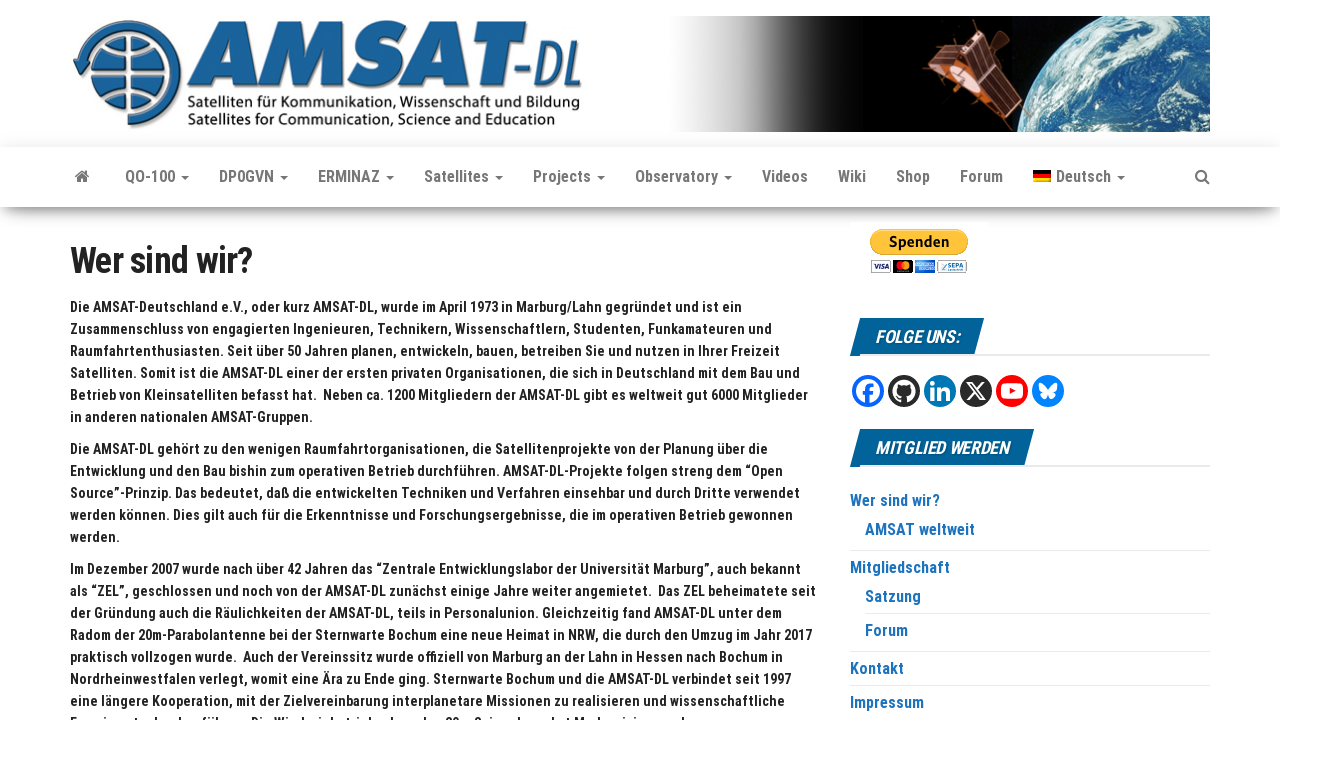

--- FILE ---
content_type: text/html; charset=UTF-8
request_url: https://amsat-dl.org/wer-sind-wir/
body_size: 31586
content:
<!DOCTYPE html>
<html lang="de-DE" prefix="og: http://ogp.me/ns# fb: http://ogp.me/ns/fb# website: http://ogp.me/ns/website#">
    <head>
        <meta http-equiv="content-type" content="text/html; charset=UTF-8" />
        <meta http-equiv="X-UA-Compatible" content="IE=edge">
        <meta name="viewport" content="width=device-width, initial-scale=1">
        <link rel="pingback" href="https://amsat-dl.org/xmlrpc.php" />
        <title>Wer sind wir? &#8211; AMSAT-Deutschland</title>
	<script type="text/javascript">function theChampLoadEvent(e){var t=window.onload;if(typeof window.onload!="function"){window.onload=e}else{window.onload=function(){t();e()}}}</script>
		<script type="text/javascript">var theChampDefaultLang = 'de_DE', theChampCloseIconPath = 'https://amsat-dl.org/wp-content/plugins/super-socializer/images/close.png';</script>
		<script>var theChampSiteUrl = 'https://amsat-dl.org', theChampVerified = 0, theChampEmailPopup = 0, heateorSsMoreSharePopupSearchText = 'Search';</script>
			<script> var theChampSharingAjaxUrl = 'https://amsat-dl.org/wp-admin/admin-ajax.php', heateorSsFbMessengerAPI = 'https://www.facebook.com/dialog/send?app_id=595489497242932&display=popup&link=%encoded_post_url%&redirect_uri=%encoded_post_url%',heateorSsWhatsappShareAPI = 'web', heateorSsUrlCountFetched = [], heateorSsSharesText = 'Shares', heateorSsShareText = 'Share', theChampPluginIconPath = 'https://amsat-dl.org/wp-content/plugins/super-socializer/images/logo.png', theChampSaveSharesLocally = 0, theChampHorizontalSharingCountEnable = 0, theChampVerticalSharingCountEnable = 0, theChampSharingOffset = -10, theChampCounterOffset = -10, theChampMobileStickySharingEnabled = 0, heateorSsCopyLinkMessage = "Link copied.";
		var heateorSsHorSharingShortUrl = "https://amsat-dl.org/wer-sind-wir/";var heateorSsVerticalSharingShortUrl = "https://amsat-dl.org/wer-sind-wir/";		</script>
			<style type="text/css">
						.the_champ_button_instagram span.the_champ_svg,a.the_champ_instagram span.the_champ_svg{background:radial-gradient(circle at 30% 107%,#fdf497 0,#fdf497 5%,#fd5949 45%,#d6249f 60%,#285aeb 90%)}
					.the_champ_horizontal_sharing .the_champ_svg,.heateor_ss_standard_follow_icons_container .the_champ_svg{
					color: #fff;
				border-width: 0px;
		border-style: solid;
		border-color: transparent;
	}
		.the_champ_horizontal_sharing .theChampTCBackground{
		color:#666;
	}
		.the_champ_horizontal_sharing span.the_champ_svg:hover,.heateor_ss_standard_follow_icons_container span.the_champ_svg:hover{
				border-color: transparent;
	}
		.the_champ_vertical_sharing span.the_champ_svg,.heateor_ss_floating_follow_icons_container span.the_champ_svg{
					color: #fff;
				border-width: 0px;
		border-style: solid;
		border-color: transparent;
	}
		.the_champ_vertical_sharing .theChampTCBackground{
		color:#666;
	}
		.the_champ_vertical_sharing span.the_champ_svg:hover,.heateor_ss_floating_follow_icons_container span.the_champ_svg:hover{
						border-color: transparent;
		}
	@media screen and (max-width:783px){.the_champ_vertical_sharing{display:none!important}}</style>
	<meta name='robots' content='max-image-preview:large' />
<link rel="alternate" hreflang="de" href="https://amsat-dl.org/wer-sind-wir/" />
<link rel="alternate" hreflang="en" href="https://amsat-dl.org/en/who-are-we/" />
<link rel="alternate" hreflang="x-default" href="https://amsat-dl.org/wer-sind-wir/" />
<link href='https://fonts.gstatic.com' crossorigin rel='preconnect' />
<link rel="alternate" type="application/rss+xml" title="AMSAT-Deutschland &raquo; Feed" href="https://amsat-dl.org/feed/" />
<link rel="alternate" type="application/rss+xml" title="AMSAT-Deutschland &raquo; Kommentar-Feed" href="https://amsat-dl.org/comments/feed/" />
<link rel="alternate" type="text/calendar" title="AMSAT-Deutschland &raquo; iCal Feed" href="https://amsat-dl.org/events/?ical=1" />
<link rel="alternate" title="oEmbed (JSON)" type="application/json+oembed" href="https://amsat-dl.org/wp-json/oembed/1.0/embed?url=https%3A%2F%2Famsat-dl.org%2Fwer-sind-wir%2F" />
<link rel="alternate" title="oEmbed (XML)" type="text/xml+oembed" href="https://amsat-dl.org/wp-json/oembed/1.0/embed?url=https%3A%2F%2Famsat-dl.org%2Fwer-sind-wir%2F&#038;format=xml" />
<style id='wp-img-auto-sizes-contain-inline-css' type='text/css'>
img:is([sizes=auto i],[sizes^="auto," i]){contain-intrinsic-size:3000px 1500px}
/*# sourceURL=wp-img-auto-sizes-contain-inline-css */
</style>
<style id='wp-emoji-styles-inline-css' type='text/css'>

	img.wp-smiley, img.emoji {
		display: inline !important;
		border: none !important;
		box-shadow: none !important;
		height: 1em !important;
		width: 1em !important;
		margin: 0 0.07em !important;
		vertical-align: -0.1em !important;
		background: none !important;
		padding: 0 !important;
	}
/*# sourceURL=wp-emoji-styles-inline-css */
</style>
<link rel='stylesheet' id='wp-block-library-css' href='https://amsat-dl.org/wp-includes/css/dist/block-library/style.min.css?ver=6.9' type='text/css' media='all' />
<style id='wp-block-separator-inline-css' type='text/css'>
@charset "UTF-8";.wp-block-separator{border:none;border-top:2px solid}:root :where(.wp-block-separator.is-style-dots){height:auto;line-height:1;text-align:center}:root :where(.wp-block-separator.is-style-dots):before{color:currentColor;content:"···";font-family:serif;font-size:1.5em;letter-spacing:2em;padding-left:2em}.wp-block-separator.is-style-dots{background:none!important;border:none!important}
/*# sourceURL=https://amsat-dl.org/wp-includes/blocks/separator/style.min.css */
</style>
<style id='global-styles-inline-css' type='text/css'>
:root{--wp--preset--aspect-ratio--square: 1;--wp--preset--aspect-ratio--4-3: 4/3;--wp--preset--aspect-ratio--3-4: 3/4;--wp--preset--aspect-ratio--3-2: 3/2;--wp--preset--aspect-ratio--2-3: 2/3;--wp--preset--aspect-ratio--16-9: 16/9;--wp--preset--aspect-ratio--9-16: 9/16;--wp--preset--color--black: #000000;--wp--preset--color--cyan-bluish-gray: #abb8c3;--wp--preset--color--white: #ffffff;--wp--preset--color--pale-pink: #f78da7;--wp--preset--color--vivid-red: #cf2e2e;--wp--preset--color--luminous-vivid-orange: #ff6900;--wp--preset--color--luminous-vivid-amber: #fcb900;--wp--preset--color--light-green-cyan: #7bdcb5;--wp--preset--color--vivid-green-cyan: #00d084;--wp--preset--color--pale-cyan-blue: #8ed1fc;--wp--preset--color--vivid-cyan-blue: #0693e3;--wp--preset--color--vivid-purple: #9b51e0;--wp--preset--gradient--vivid-cyan-blue-to-vivid-purple: linear-gradient(135deg,rgb(6,147,227) 0%,rgb(155,81,224) 100%);--wp--preset--gradient--light-green-cyan-to-vivid-green-cyan: linear-gradient(135deg,rgb(122,220,180) 0%,rgb(0,208,130) 100%);--wp--preset--gradient--luminous-vivid-amber-to-luminous-vivid-orange: linear-gradient(135deg,rgb(252,185,0) 0%,rgb(255,105,0) 100%);--wp--preset--gradient--luminous-vivid-orange-to-vivid-red: linear-gradient(135deg,rgb(255,105,0) 0%,rgb(207,46,46) 100%);--wp--preset--gradient--very-light-gray-to-cyan-bluish-gray: linear-gradient(135deg,rgb(238,238,238) 0%,rgb(169,184,195) 100%);--wp--preset--gradient--cool-to-warm-spectrum: linear-gradient(135deg,rgb(74,234,220) 0%,rgb(151,120,209) 20%,rgb(207,42,186) 40%,rgb(238,44,130) 60%,rgb(251,105,98) 80%,rgb(254,248,76) 100%);--wp--preset--gradient--blush-light-purple: linear-gradient(135deg,rgb(255,206,236) 0%,rgb(152,150,240) 100%);--wp--preset--gradient--blush-bordeaux: linear-gradient(135deg,rgb(254,205,165) 0%,rgb(254,45,45) 50%,rgb(107,0,62) 100%);--wp--preset--gradient--luminous-dusk: linear-gradient(135deg,rgb(255,203,112) 0%,rgb(199,81,192) 50%,rgb(65,88,208) 100%);--wp--preset--gradient--pale-ocean: linear-gradient(135deg,rgb(255,245,203) 0%,rgb(182,227,212) 50%,rgb(51,167,181) 100%);--wp--preset--gradient--electric-grass: linear-gradient(135deg,rgb(202,248,128) 0%,rgb(113,206,126) 100%);--wp--preset--gradient--midnight: linear-gradient(135deg,rgb(2,3,129) 0%,rgb(40,116,252) 100%);--wp--preset--font-size--small: 13px;--wp--preset--font-size--medium: 20px;--wp--preset--font-size--large: 36px;--wp--preset--font-size--x-large: 42px;--wp--preset--spacing--20: 0.44rem;--wp--preset--spacing--30: 0.67rem;--wp--preset--spacing--40: 1rem;--wp--preset--spacing--50: 1.5rem;--wp--preset--spacing--60: 2.25rem;--wp--preset--spacing--70: 3.38rem;--wp--preset--spacing--80: 5.06rem;--wp--preset--shadow--natural: 6px 6px 9px rgba(0, 0, 0, 0.2);--wp--preset--shadow--deep: 12px 12px 50px rgba(0, 0, 0, 0.4);--wp--preset--shadow--sharp: 6px 6px 0px rgba(0, 0, 0, 0.2);--wp--preset--shadow--outlined: 6px 6px 0px -3px rgb(255, 255, 255), 6px 6px rgb(0, 0, 0);--wp--preset--shadow--crisp: 6px 6px 0px rgb(0, 0, 0);}:where(.is-layout-flex){gap: 0.5em;}:where(.is-layout-grid){gap: 0.5em;}body .is-layout-flex{display: flex;}.is-layout-flex{flex-wrap: wrap;align-items: center;}.is-layout-flex > :is(*, div){margin: 0;}body .is-layout-grid{display: grid;}.is-layout-grid > :is(*, div){margin: 0;}:where(.wp-block-columns.is-layout-flex){gap: 2em;}:where(.wp-block-columns.is-layout-grid){gap: 2em;}:where(.wp-block-post-template.is-layout-flex){gap: 1.25em;}:where(.wp-block-post-template.is-layout-grid){gap: 1.25em;}.has-black-color{color: var(--wp--preset--color--black) !important;}.has-cyan-bluish-gray-color{color: var(--wp--preset--color--cyan-bluish-gray) !important;}.has-white-color{color: var(--wp--preset--color--white) !important;}.has-pale-pink-color{color: var(--wp--preset--color--pale-pink) !important;}.has-vivid-red-color{color: var(--wp--preset--color--vivid-red) !important;}.has-luminous-vivid-orange-color{color: var(--wp--preset--color--luminous-vivid-orange) !important;}.has-luminous-vivid-amber-color{color: var(--wp--preset--color--luminous-vivid-amber) !important;}.has-light-green-cyan-color{color: var(--wp--preset--color--light-green-cyan) !important;}.has-vivid-green-cyan-color{color: var(--wp--preset--color--vivid-green-cyan) !important;}.has-pale-cyan-blue-color{color: var(--wp--preset--color--pale-cyan-blue) !important;}.has-vivid-cyan-blue-color{color: var(--wp--preset--color--vivid-cyan-blue) !important;}.has-vivid-purple-color{color: var(--wp--preset--color--vivid-purple) !important;}.has-black-background-color{background-color: var(--wp--preset--color--black) !important;}.has-cyan-bluish-gray-background-color{background-color: var(--wp--preset--color--cyan-bluish-gray) !important;}.has-white-background-color{background-color: var(--wp--preset--color--white) !important;}.has-pale-pink-background-color{background-color: var(--wp--preset--color--pale-pink) !important;}.has-vivid-red-background-color{background-color: var(--wp--preset--color--vivid-red) !important;}.has-luminous-vivid-orange-background-color{background-color: var(--wp--preset--color--luminous-vivid-orange) !important;}.has-luminous-vivid-amber-background-color{background-color: var(--wp--preset--color--luminous-vivid-amber) !important;}.has-light-green-cyan-background-color{background-color: var(--wp--preset--color--light-green-cyan) !important;}.has-vivid-green-cyan-background-color{background-color: var(--wp--preset--color--vivid-green-cyan) !important;}.has-pale-cyan-blue-background-color{background-color: var(--wp--preset--color--pale-cyan-blue) !important;}.has-vivid-cyan-blue-background-color{background-color: var(--wp--preset--color--vivid-cyan-blue) !important;}.has-vivid-purple-background-color{background-color: var(--wp--preset--color--vivid-purple) !important;}.has-black-border-color{border-color: var(--wp--preset--color--black) !important;}.has-cyan-bluish-gray-border-color{border-color: var(--wp--preset--color--cyan-bluish-gray) !important;}.has-white-border-color{border-color: var(--wp--preset--color--white) !important;}.has-pale-pink-border-color{border-color: var(--wp--preset--color--pale-pink) !important;}.has-vivid-red-border-color{border-color: var(--wp--preset--color--vivid-red) !important;}.has-luminous-vivid-orange-border-color{border-color: var(--wp--preset--color--luminous-vivid-orange) !important;}.has-luminous-vivid-amber-border-color{border-color: var(--wp--preset--color--luminous-vivid-amber) !important;}.has-light-green-cyan-border-color{border-color: var(--wp--preset--color--light-green-cyan) !important;}.has-vivid-green-cyan-border-color{border-color: var(--wp--preset--color--vivid-green-cyan) !important;}.has-pale-cyan-blue-border-color{border-color: var(--wp--preset--color--pale-cyan-blue) !important;}.has-vivid-cyan-blue-border-color{border-color: var(--wp--preset--color--vivid-cyan-blue) !important;}.has-vivid-purple-border-color{border-color: var(--wp--preset--color--vivid-purple) !important;}.has-vivid-cyan-blue-to-vivid-purple-gradient-background{background: var(--wp--preset--gradient--vivid-cyan-blue-to-vivid-purple) !important;}.has-light-green-cyan-to-vivid-green-cyan-gradient-background{background: var(--wp--preset--gradient--light-green-cyan-to-vivid-green-cyan) !important;}.has-luminous-vivid-amber-to-luminous-vivid-orange-gradient-background{background: var(--wp--preset--gradient--luminous-vivid-amber-to-luminous-vivid-orange) !important;}.has-luminous-vivid-orange-to-vivid-red-gradient-background{background: var(--wp--preset--gradient--luminous-vivid-orange-to-vivid-red) !important;}.has-very-light-gray-to-cyan-bluish-gray-gradient-background{background: var(--wp--preset--gradient--very-light-gray-to-cyan-bluish-gray) !important;}.has-cool-to-warm-spectrum-gradient-background{background: var(--wp--preset--gradient--cool-to-warm-spectrum) !important;}.has-blush-light-purple-gradient-background{background: var(--wp--preset--gradient--blush-light-purple) !important;}.has-blush-bordeaux-gradient-background{background: var(--wp--preset--gradient--blush-bordeaux) !important;}.has-luminous-dusk-gradient-background{background: var(--wp--preset--gradient--luminous-dusk) !important;}.has-pale-ocean-gradient-background{background: var(--wp--preset--gradient--pale-ocean) !important;}.has-electric-grass-gradient-background{background: var(--wp--preset--gradient--electric-grass) !important;}.has-midnight-gradient-background{background: var(--wp--preset--gradient--midnight) !important;}.has-small-font-size{font-size: var(--wp--preset--font-size--small) !important;}.has-medium-font-size{font-size: var(--wp--preset--font-size--medium) !important;}.has-large-font-size{font-size: var(--wp--preset--font-size--large) !important;}.has-x-large-font-size{font-size: var(--wp--preset--font-size--x-large) !important;}
/*# sourceURL=global-styles-inline-css */
</style>

<style id='classic-theme-styles-inline-css' type='text/css'>
/*! This file is auto-generated */
.wp-block-button__link{color:#fff;background-color:#32373c;border-radius:9999px;box-shadow:none;text-decoration:none;padding:calc(.667em + 2px) calc(1.333em + 2px);font-size:1.125em}.wp-block-file__button{background:#32373c;color:#fff;text-decoration:none}
/*# sourceURL=/wp-includes/css/classic-themes.min.css */
</style>
<link rel='stylesheet' id='contact-form-7-css' href='https://amsat-dl.org/wp-content/plugins/contact-form-7/includes/css/styles.css?ver=6.1.4' type='text/css' media='all' />
<link rel='stylesheet' id='envo-magazine-pro-css-css' href='https://amsat-dl.org/wp-content/plugins/envo-magazine-pro/css/style.css?ver=1.9' type='text/css' media='all' />
<style id='envo-magazine-pro-css-inline-css' type='text/css'>

		
			input:focus, select:focus, button:focus { outline: 0 none; border-color: #000; box-shadow: 0 0 5px #000; }
		
    .btn-default, input[type="submit"], input#submit, input#submit:hover, button, a.comment-reply-link, .btn-default:hover, input[type="submit"]:hover, button:hover, a.comment-reply-link:hover { 
			background: linear-gradient(90deg, #fff, #fff); 
			background: -webkit-linear-gradient(left, #fff, #fff);
		}
		
		
	
/*# sourceURL=envo-magazine-pro-css-inline-css */
</style>
<link rel='stylesheet' id='wpml-menu-item-0-css' href='https://amsat-dl.org/wp-content/plugins/sitepress-multilingual-cms/templates/language-switchers/menu-item/style.min.css?ver=1' type='text/css' media='all' />
<link rel='stylesheet' id='bootstrap-css' href='https://amsat-dl.org/wp-content/themes/envo-magazine/css/bootstrap.css?ver=3.3.7' type='text/css' media='all' />
<link rel='stylesheet' id='envo-magazine-stylesheet-css' href='https://amsat-dl.org/wp-content/themes/envo-magazine/style.css?ver=1.3.12' type='text/css' media='all' />
<link rel='stylesheet' id='font-awesome-css' href='https://amsat-dl.org/wp-content/themes/envo-magazine/css/font-awesome.min.css?ver=4.7.0' type='text/css' media='all' />
<link rel='stylesheet' id='sp-dsgvo_twbs4_grid-css' href='https://amsat-dl.org/wp-content/plugins/shapepress-dsgvo/public/css/bootstrap-grid.min.css?ver=3.1.38' type='text/css' media='all' />
<link rel='stylesheet' id='sp-dsgvo-css' href='https://amsat-dl.org/wp-content/plugins/shapepress-dsgvo/public/css/sp-dsgvo-public.min.css?ver=3.1.38' type='text/css' media='all' />
<link rel='stylesheet' id='sp-dsgvo_popup-css' href='https://amsat-dl.org/wp-content/plugins/shapepress-dsgvo/public/css/sp-dsgvo-popup.min.css?ver=3.1.38' type='text/css' media='all' />
<link rel='stylesheet' id='simplebar-css' href='https://amsat-dl.org/wp-content/plugins/shapepress-dsgvo/public/css/simplebar.min.css?ver=6.9' type='text/css' media='all' />
<link rel='stylesheet' id='the_champ_frontend_css-css' href='https://amsat-dl.org/wp-content/plugins/super-socializer/css/front.css?ver=7.14.5' type='text/css' media='all' />
<script type="text/javascript" src="https://amsat-dl.org/wp-includes/js/jquery/jquery.min.js?ver=3.7.1" id="jquery-core-js"></script>
<script type="text/javascript" src="https://amsat-dl.org/wp-includes/js/jquery/jquery-migrate.min.js?ver=3.4.1" id="jquery-migrate-js"></script>
<script type="text/javascript" src="https://amsat-dl.org/wp-content/plugins/stop-user-enumeration/frontend/js/frontend.js?ver=1.7.7" id="stop-user-enumeration-js" defer="defer" data-wp-strategy="defer"></script>
<script type="text/javascript" id="sp-dsgvo-js-extra">
/* <![CDATA[ */
var spDsgvoGeneralConfig = {"ajaxUrl":"https://amsat-dl.org/wp-admin/admin-ajax.php","wpJsonUrl":"https://amsat-dl.org/wp-json/legalweb/v1/","cookieName":"sp_dsgvo_cookie_settings","cookieVersion":"0","cookieLifeTime":"604800","cookieLifeTimeDismiss":"86400","locale":"de_DE","privacyPolicyPageId":"1312","privacyPolicyPageUrl":"https://amsat-dl.org/datenschutzvereinbarungen/","imprintPageId":"1313","imprintPageUrl":"https://amsat-dl.org/impressum-2/","showNoticeOnClose":"0","initialDisplayType":"none","allIntegrationSlugs":[],"noticeHideEffect":"none","noticeOnScroll":"","noticeOnScrollOffset":"100","currentPageId":"169","forceCookieInfo":"0","clientSideBlocking":"0"};
var spDsgvoIntegrationConfig = [];
//# sourceURL=sp-dsgvo-js-extra
/* ]]> */
</script>
<script type="text/javascript" src="https://amsat-dl.org/wp-content/plugins/shapepress-dsgvo/public/js/sp-dsgvo-public.min.js?ver=3.1.38" id="sp-dsgvo-js"></script>
<script type="text/javascript" src="https://amsat-dl.org/wp-content/plugins/super-socializer/js/front/social_login/general.js?ver=7.14.5" id="the_champ_ss_general_scripts-js"></script>
<script type="text/javascript" src="https://amsat-dl.org/wp-content/plugins/super-socializer/js/front/sharing/sharing.js?ver=7.14.5" id="the_champ_share_counts-js"></script>
<link rel="https://api.w.org/" href="https://amsat-dl.org/wp-json/" /><link rel="alternate" title="JSON" type="application/json" href="https://amsat-dl.org/wp-json/wp/v2/pages/169" /><link rel="EditURI" type="application/rsd+xml" title="RSD" href="https://amsat-dl.org/xmlrpc.php?rsd" />
<meta name="generator" content="WordPress 6.9" />
<link rel="canonical" href="https://amsat-dl.org/wer-sind-wir/" />
<link rel='shortlink' href='https://amsat-dl.org/?p=169' />
<meta name="generator" content="WPML ver:4.8.6 stt:1,3;" />


<!-- Open Graph data is managed by Alex MacArthur's Complete Open Graph plugin. (v3.4.5) -->
<!-- https://wordpress.org/plugins/complete-open-graph/ -->
<meta property='og:site_name' content='AMSAT-Deutschland' />
<meta property='og:url' content='https://amsat-dl.org/wer-sind-wir/' />
<meta property='og:locale' content='de_DE' />
<meta property='og:description' content='Die AMSAT-Deutschland e.V., oder kurz AMSAT-DL, wurde im April 1973 in Marburg/Lahn gegr&uuml;ndet und ist ein Zusammenschluss von engagierten Ingenieuren, Technikern, Wissenschaftlern, Studenten, Funkamateuren und Raumfahrtenthusiasten. Seit &uuml;ber 50 Jahren planen, entwickeln, bauen, betreiben Sie und ' />
<meta property='og:title' content='Wer sind wir?' />
<meta property='og:type' content='website' />
<meta name='twitter:card' content='summary' />
<meta name='twitter:title' content='Wer sind wir?' />
<meta name='twitter:description' content='Die AMSAT-Deutschland e.V., oder kurz AMSAT-DL, wurde im April 1973 in Marburg/Lahn gegr&uuml;ndet und ist ein Zusammenschluss von engagierten Ingenieuren, Technikern, Wissenschaftlern, Studenten, Funkamateuren und Raumfahrtenthusiasten. Seit &uuml;ber 50 Jahren planen, entwickeln, bauen, betreiben Sie und ' />
<!-- End Complete Open Graph. | 0.0023589134216309s -->

<meta name="tec-api-version" content="v1"><meta name="tec-api-origin" content="https://amsat-dl.org"><link rel="alternate" href="https://amsat-dl.org/wp-json/tribe/events/v1/" /><style>
    .sp-dsgvo-blocked-embedding-placeholder
    {
        color: #313334;
                    background: linear-gradient(90deg, #e3ffe7 0%, #d9e7ff 100%);            }

    a.sp-dsgvo-blocked-embedding-button-enable,
    a.sp-dsgvo-blocked-embedding-button-enable:hover,
    a.sp-dsgvo-blocked-embedding-button-enable:active {
        color: #313334;
        border-color: #313334;
        border-width: 2px;
    }

            .wp-embed-aspect-16-9 .sp-dsgvo-blocked-embedding-placeholder,
        .vc_video-aspect-ratio-169 .sp-dsgvo-blocked-embedding-placeholder,
        .elementor-aspect-ratio-169 .sp-dsgvo-blocked-embedding-placeholder{
            margin-top: -56.25%; /*16:9*/
        }

        .wp-embed-aspect-4-3 .sp-dsgvo-blocked-embedding-placeholder,
        .vc_video-aspect-ratio-43 .sp-dsgvo-blocked-embedding-placeholder,
        .elementor-aspect-ratio-43 .sp-dsgvo-blocked-embedding-placeholder{
            margin-top: -75%;
        }

        .wp-embed-aspect-3-2 .sp-dsgvo-blocked-embedding-placeholder,
        .vc_video-aspect-ratio-32 .sp-dsgvo-blocked-embedding-placeholder,
        .elementor-aspect-ratio-32 .sp-dsgvo-blocked-embedding-placeholder{
            margin-top: -66.66%;
        }
    </style>
            <style>
                /* latin */
                @font-face {
                    font-family: 'Roboto';
                    font-style: italic;
                    font-weight: 300;
                    src: local('Roboto Light Italic'),
                    local('Roboto-LightItalic'),
                    url(https://amsat-dl.org/wp-content/plugins/shapepress-dsgvo/public/css/fonts/roboto/Roboto-LightItalic-webfont.woff) format('woff');
                    font-display: swap;

                }

                /* latin */
                @font-face {
                    font-family: 'Roboto';
                    font-style: italic;
                    font-weight: 400;
                    src: local('Roboto Italic'),
                    local('Roboto-Italic'),
                    url(https://amsat-dl.org/wp-content/plugins/shapepress-dsgvo/public/css/fonts/roboto/Roboto-Italic-webfont.woff) format('woff');
                    font-display: swap;
                }

                /* latin */
                @font-face {
                    font-family: 'Roboto';
                    font-style: italic;
                    font-weight: 700;
                    src: local('Roboto Bold Italic'),
                    local('Roboto-BoldItalic'),
                    url(https://amsat-dl.org/wp-content/plugins/shapepress-dsgvo/public/css/fonts/roboto/Roboto-BoldItalic-webfont.woff) format('woff');
                    font-display: swap;
                }

                /* latin */
                @font-face {
                    font-family: 'Roboto';
                    font-style: italic;
                    font-weight: 900;
                    src: local('Roboto Black Italic'),
                    local('Roboto-BlackItalic'),
                    url(https://amsat-dl.org/wp-content/plugins/shapepress-dsgvo/public/css/fonts/roboto/Roboto-BlackItalic-webfont.woff) format('woff');
                    font-display: swap;
                }

                /* latin */
                @font-face {
                    font-family: 'Roboto';
                    font-style: normal;
                    font-weight: 300;
                    src: local('Roboto Light'),
                    local('Roboto-Light'),
                    url(https://amsat-dl.org/wp-content/plugins/shapepress-dsgvo/public/css/fonts/roboto/Roboto-Light-webfont.woff) format('woff');
                    font-display: swap;
                }

                /* latin */
                @font-face {
                    font-family: 'Roboto';
                    font-style: normal;
                    font-weight: 400;
                    src: local('Roboto Regular'),
                    local('Roboto-Regular'),
                    url(https://amsat-dl.org/wp-content/plugins/shapepress-dsgvo/public/css/fonts/roboto/Roboto-Regular-webfont.woff) format('woff');
                    font-display: swap;
                }

                /* latin */
                @font-face {
                    font-family: 'Roboto';
                    font-style: normal;
                    font-weight: 700;
                    src: local('Roboto Bold'),
                    local('Roboto-Bold'),
                    url(https://amsat-dl.org/wp-content/plugins/shapepress-dsgvo/public/css/fonts/roboto/Roboto-Bold-webfont.woff) format('woff');
                    font-display: swap;
                }

                /* latin */
                @font-face {
                    font-family: 'Roboto';
                    font-style: normal;
                    font-weight: 900;
                    src: local('Roboto Black'),
                    local('Roboto-Black'),
                    url(https://amsat-dl.org/wp-content/plugins/shapepress-dsgvo/public/css/fonts/roboto/Roboto-Black-webfont.woff) format('woff');
                    font-display: swap;
                }
            </style>
            	<style type="text/css" id="envo-magazine-header-css">
				.site-title,
		.site-description {
			position: absolute;
			clip: rect(1px, 1px, 1px, 1px);
		}
		
	</style>
	<link rel="icon" href="https://amsat-dl.org/wp-content/uploads/2018/09/cropped-favicon-150x150.jpg" sizes="32x32" />
<link rel="icon" href="https://amsat-dl.org/wp-content/uploads/2018/09/cropped-favicon-300x300.jpg" sizes="192x192" />
<link rel="apple-touch-icon" href="https://amsat-dl.org/wp-content/uploads/2018/09/cropped-favicon-300x300.jpg" />
<meta name="msapplication-TileImage" content="https://amsat-dl.org/wp-content/uploads/2018/09/cropped-favicon-300x300.jpg" />
		<style type="text/css" id="wp-custom-css">
			div.wpcf7 {
background-color: #1a639b ;
border: 2px solid #1a639b ;
border-radius: 5px;
padding:20px;
color:#ffffff;
font-size:15px;
}
.wpcf7 input.wpcf7-text { width: 100%; } 
.wpcf7 textarea.wpcf7-textarea { width: 100%; } 
.wpcf7-form textarea { height: 400px; } 
		</style>
		<style id="kirki-inline-styles">.site-heading .site-title a, site-heading .site-title a:hover{font-family:Roboto Condensed;font-size:22px;font-weight:700;letter-spacing:0px;text-transform:none;color:#016399;}.site-heading p.site-description{font-family:Roboto Condensed;font-size:13px;font-weight:400;letter-spacing:0px;text-transform:none;color:#777777;}.site-header{background-color:#ffffff;}#site-navigation .navbar-nav li a, #site-navigation, #site-navigation .dropdown-menu, #site-navigation.shrink, .transparent-header #site-navigation.shrink{background-color:#fff;}#site-navigation, #site-navigation .navbar-nav > li > a, #site-navigation .dropdown-menu > li > a{font-family:Roboto Condensed;font-size:16px;font-weight:300;letter-spacing:0px;text-transform:none;color:#777777;}.navbar li.fa:before, .home-icon i{color:#777777;}#site-navigation li a:before, .nav > li.active > a:after, .current-page-parent:after, .open-panel span{background-color:#777777;}#site-navigation li.home-icon.front_page_on a:hover i, #site-navigation .navbar-nav > li > a:hover, #site-navigation .dropdown-menu > li > a:hover, #site-navigation .navbar-nav li:hover.fa:before{color:#fff;}#site-navigation li.home-icon.front_page_on a:hover, #site-navigation .navbar-nav > li > a:hover, #site-navigation .dropdown-menu > li > a:hover, #site-navigation .navbar-nav li.home-icon.front_page_on:hover:before{background-color:#016399;}#site-navigation li.home-icon.front_page_on a, #site-navigation .navbar-nav > li.active > a, #site-navigation .dropdown-menu > .active > a, .home-icon.front_page_on i, #site-navigation .active.fa:before{color:#fff;}#site-navigation li.home-icon.front_page_on a, #site-navigation .navbar-nav > li.active > a, #site-navigation .dropdown-menu > .active > a, li.home-icon.front_page_on, li.home-icon.front_page_on:before{background-color:#000;}#top-navigation, #top-navigation .dropdown-menu, #top-navigation .navbar-nav > li > a, #top-navigation .dropdown-menu > li > a, #top-navigation .nav .open > a{background-color:#313131;}#top-navigation, #top-navigation .navbar-nav > li > a, #top-navigation .dropdown-menu > li > a, #top-navigation .nav .open > a{font-family:Roboto Condensed;font-size:13px;font-weight:300;letter-spacing:0px;text-transform:none;color:#fff;}#top-navigation li a:before, #top-navigation > li.active > a:after, #top-navigation .current-menu-item a:after{background-color:#fff;}#top-navigation.navbar li.fa:before{color:#fff;}#top-navigation .navbar-nav > li > a:hover, #top-navigation .dropdown-menu > li > a:hover, #top-navigation .navbar-nav > li > a:hover, #top-navigation .dropdown-menu > li > a:hover, #top-navigation.navbar li.fa:hover:before{color:#016399!important;}#top-navigation .navbar-nav > li > a:hover, #top-navigation .dropdown-menu > li > a:hover, #top-navigation .navbar-nav > li > a:hover, #top-navigation .dropdown-menu > li > a:hover{background-color:#fff!important;}#top-navigation .navbar-nav > li.active > a, #top-navigation .dropdown-menu > .active > a{color:#000;background-color:#fff;}.main-container, #breadcrumbs, .ad-after-menu, #slidebox{background-color:#FFFFFF;}.split-slider{border-left-color:#FFFFFF;}.rtl .split-slider{border-right-color:#FFFFFF;}a, .woocommerce .woocommerce-breadcrumb a, .author-meta a, .tags-links a, nav.navigation.pagination .nav-links a, nav.navigation.pagination .current{color:#1e73be;}a:hover, .woocommerce .woocommerce-breadcrumb a:hover, .tags-links a:hover{color:#dd3333;}#searchsubmit, .btn-default, input[type="submit"], input#submit, input#submit:hover, button, a.comment-reply-link, .btn-default:hover, input[type="submit"]:hover, button:hover, a.comment-reply-link:hover{color:#464a4c;}body, .woocommerce .woocommerce-breadcrumb{font-family:Roboto Condensed;font-size:14px;font-weight:300;letter-spacing:0px;line-height:1.6;color:#222222;}.page-header, .page-header a, h1.single-title, h1, h2, h3, h4, h5, h6{font-family:Roboto Condensed;color:#222222;}.widget-title h3, .widget ul.tabs_login li a{color:#fff;}.widget-title h3:before, .nav > li > a:before, nav.navigation.pagination .current:before, .widget ul.tabs_login li a:before{background-color:#016399;}nav.navigation.pagination .current:before{border-color:#016399;}.section-title a{color:#000;}.section-title:after, .section-title a:after, .widget-title:after{background-color:#eaeaea;}.posted-date, .cat-links span, .tags-links span{color:#fff;}.posted-date:before, .cat-links span:before, .tags-links span:before{background-color:#000;}.comments-meta a, .comments-meta, .cat-links a, .split-images .comments-meta a{color:#fff;}.comments-meta:before, .cat-links a:before{background-color:#016399;}.news-item h2 a, .newsticker-inner a{font-family:Roboto Condensed;color:#222222;}.widget, .post-excerpt{font-family:Roboto Condensed;font-size:16px;font-weight:400;letter-spacing:0px;line-height:1.6;color:#222222;}#content-footer-section .widget{font-family:Roboto Condensed;font-size:14px;font-weight:300;letter-spacing:0px;text-transform:none;color:#ffffff;}#content-footer-section{background-color:#1e1e1e;}#content-footer-section a{color:#fff;}#content-footer-section a:hover{color:#fff;}.footer-credits{background-color:#1e1e1e;}.footer-credits, .footer-credits-text{color:#fff;}.footer-credits a{color:#fff;}.footer-credits a:hover{color:#fff;}.site-heading{padding-top:1px;}.posted-date{display:none;}.comments-meta{display:none;}.author-meta{display:none;}@media (max-width: 767px){#site-navigation .navbar-nav a, .openNav .menu-container{background-color:#fff;}#site-navigation .navbar-nav a:hover{color:#fff!important;background-color:#016399!important;}#site-navigation .navbar-nav .active a{color:#fff!important;background-color:#000!important;}}@media (min-width: 1480px){.envo-mag-content-1440 .container{width:1170px;}}@media (min-width: 1320px){.envo-mag-content-1280 .container{width:1170px;}}@media (min-width: 1200px){.envo-mag-content-1170 .container{width:1170px;}.envo-mag-content-1024 .container{width:1170px;}.envo-mag-content-980 .container{width:1170px;}}@media (min-width: 992px){.widget.col-md-3{width:25%;}}/* cyrillic-ext */
@font-face {
  font-family: 'Roboto Condensed';
  font-style: normal;
  font-weight: 300;
  font-display: swap;
  src: url(https://amsat-dl.org/wp-content/fonts/roboto-condensed/font) format('woff');
  unicode-range: U+0460-052F, U+1C80-1C8A, U+20B4, U+2DE0-2DFF, U+A640-A69F, U+FE2E-FE2F;
}
/* cyrillic */
@font-face {
  font-family: 'Roboto Condensed';
  font-style: normal;
  font-weight: 300;
  font-display: swap;
  src: url(https://amsat-dl.org/wp-content/fonts/roboto-condensed/font) format('woff');
  unicode-range: U+0301, U+0400-045F, U+0490-0491, U+04B0-04B1, U+2116;
}
/* greek-ext */
@font-face {
  font-family: 'Roboto Condensed';
  font-style: normal;
  font-weight: 300;
  font-display: swap;
  src: url(https://amsat-dl.org/wp-content/fonts/roboto-condensed/font) format('woff');
  unicode-range: U+1F00-1FFF;
}
/* greek */
@font-face {
  font-family: 'Roboto Condensed';
  font-style: normal;
  font-weight: 300;
  font-display: swap;
  src: url(https://amsat-dl.org/wp-content/fonts/roboto-condensed/font) format('woff');
  unicode-range: U+0370-0377, U+037A-037F, U+0384-038A, U+038C, U+038E-03A1, U+03A3-03FF;
}
/* vietnamese */
@font-face {
  font-family: 'Roboto Condensed';
  font-style: normal;
  font-weight: 300;
  font-display: swap;
  src: url(https://amsat-dl.org/wp-content/fonts/roboto-condensed/font) format('woff');
  unicode-range: U+0102-0103, U+0110-0111, U+0128-0129, U+0168-0169, U+01A0-01A1, U+01AF-01B0, U+0300-0301, U+0303-0304, U+0308-0309, U+0323, U+0329, U+1EA0-1EF9, U+20AB;
}
/* latin-ext */
@font-face {
  font-family: 'Roboto Condensed';
  font-style: normal;
  font-weight: 300;
  font-display: swap;
  src: url(https://amsat-dl.org/wp-content/fonts/roboto-condensed/font) format('woff');
  unicode-range: U+0100-02BA, U+02BD-02C5, U+02C7-02CC, U+02CE-02D7, U+02DD-02FF, U+0304, U+0308, U+0329, U+1D00-1DBF, U+1E00-1E9F, U+1EF2-1EFF, U+2020, U+20A0-20AB, U+20AD-20C0, U+2113, U+2C60-2C7F, U+A720-A7FF;
}
/* latin */
@font-face {
  font-family: 'Roboto Condensed';
  font-style: normal;
  font-weight: 300;
  font-display: swap;
  src: url(https://amsat-dl.org/wp-content/fonts/roboto-condensed/font) format('woff');
  unicode-range: U+0000-00FF, U+0131, U+0152-0153, U+02BB-02BC, U+02C6, U+02DA, U+02DC, U+0304, U+0308, U+0329, U+2000-206F, U+20AC, U+2122, U+2191, U+2193, U+2212, U+2215, U+FEFF, U+FFFD;
}
/* cyrillic-ext */
@font-face {
  font-family: 'Roboto Condensed';
  font-style: normal;
  font-weight: 400;
  font-display: swap;
  src: url(https://amsat-dl.org/wp-content/fonts/roboto-condensed/font) format('woff');
  unicode-range: U+0460-052F, U+1C80-1C8A, U+20B4, U+2DE0-2DFF, U+A640-A69F, U+FE2E-FE2F;
}
/* cyrillic */
@font-face {
  font-family: 'Roboto Condensed';
  font-style: normal;
  font-weight: 400;
  font-display: swap;
  src: url(https://amsat-dl.org/wp-content/fonts/roboto-condensed/font) format('woff');
  unicode-range: U+0301, U+0400-045F, U+0490-0491, U+04B0-04B1, U+2116;
}
/* greek-ext */
@font-face {
  font-family: 'Roboto Condensed';
  font-style: normal;
  font-weight: 400;
  font-display: swap;
  src: url(https://amsat-dl.org/wp-content/fonts/roboto-condensed/font) format('woff');
  unicode-range: U+1F00-1FFF;
}
/* greek */
@font-face {
  font-family: 'Roboto Condensed';
  font-style: normal;
  font-weight: 400;
  font-display: swap;
  src: url(https://amsat-dl.org/wp-content/fonts/roboto-condensed/font) format('woff');
  unicode-range: U+0370-0377, U+037A-037F, U+0384-038A, U+038C, U+038E-03A1, U+03A3-03FF;
}
/* vietnamese */
@font-face {
  font-family: 'Roboto Condensed';
  font-style: normal;
  font-weight: 400;
  font-display: swap;
  src: url(https://amsat-dl.org/wp-content/fonts/roboto-condensed/font) format('woff');
  unicode-range: U+0102-0103, U+0110-0111, U+0128-0129, U+0168-0169, U+01A0-01A1, U+01AF-01B0, U+0300-0301, U+0303-0304, U+0308-0309, U+0323, U+0329, U+1EA0-1EF9, U+20AB;
}
/* latin-ext */
@font-face {
  font-family: 'Roboto Condensed';
  font-style: normal;
  font-weight: 400;
  font-display: swap;
  src: url(https://amsat-dl.org/wp-content/fonts/roboto-condensed/font) format('woff');
  unicode-range: U+0100-02BA, U+02BD-02C5, U+02C7-02CC, U+02CE-02D7, U+02DD-02FF, U+0304, U+0308, U+0329, U+1D00-1DBF, U+1E00-1E9F, U+1EF2-1EFF, U+2020, U+20A0-20AB, U+20AD-20C0, U+2113, U+2C60-2C7F, U+A720-A7FF;
}
/* latin */
@font-face {
  font-family: 'Roboto Condensed';
  font-style: normal;
  font-weight: 400;
  font-display: swap;
  src: url(https://amsat-dl.org/wp-content/fonts/roboto-condensed/font) format('woff');
  unicode-range: U+0000-00FF, U+0131, U+0152-0153, U+02BB-02BC, U+02C6, U+02DA, U+02DC, U+0304, U+0308, U+0329, U+2000-206F, U+20AC, U+2122, U+2191, U+2193, U+2212, U+2215, U+FEFF, U+FFFD;
}
/* cyrillic-ext */
@font-face {
  font-family: 'Roboto Condensed';
  font-style: normal;
  font-weight: 700;
  font-display: swap;
  src: url(https://amsat-dl.org/wp-content/fonts/roboto-condensed/font) format('woff');
  unicode-range: U+0460-052F, U+1C80-1C8A, U+20B4, U+2DE0-2DFF, U+A640-A69F, U+FE2E-FE2F;
}
/* cyrillic */
@font-face {
  font-family: 'Roboto Condensed';
  font-style: normal;
  font-weight: 700;
  font-display: swap;
  src: url(https://amsat-dl.org/wp-content/fonts/roboto-condensed/font) format('woff');
  unicode-range: U+0301, U+0400-045F, U+0490-0491, U+04B0-04B1, U+2116;
}
/* greek-ext */
@font-face {
  font-family: 'Roboto Condensed';
  font-style: normal;
  font-weight: 700;
  font-display: swap;
  src: url(https://amsat-dl.org/wp-content/fonts/roboto-condensed/font) format('woff');
  unicode-range: U+1F00-1FFF;
}
/* greek */
@font-face {
  font-family: 'Roboto Condensed';
  font-style: normal;
  font-weight: 700;
  font-display: swap;
  src: url(https://amsat-dl.org/wp-content/fonts/roboto-condensed/font) format('woff');
  unicode-range: U+0370-0377, U+037A-037F, U+0384-038A, U+038C, U+038E-03A1, U+03A3-03FF;
}
/* vietnamese */
@font-face {
  font-family: 'Roboto Condensed';
  font-style: normal;
  font-weight: 700;
  font-display: swap;
  src: url(https://amsat-dl.org/wp-content/fonts/roboto-condensed/font) format('woff');
  unicode-range: U+0102-0103, U+0110-0111, U+0128-0129, U+0168-0169, U+01A0-01A1, U+01AF-01B0, U+0300-0301, U+0303-0304, U+0308-0309, U+0323, U+0329, U+1EA0-1EF9, U+20AB;
}
/* latin-ext */
@font-face {
  font-family: 'Roboto Condensed';
  font-style: normal;
  font-weight: 700;
  font-display: swap;
  src: url(https://amsat-dl.org/wp-content/fonts/roboto-condensed/font) format('woff');
  unicode-range: U+0100-02BA, U+02BD-02C5, U+02C7-02CC, U+02CE-02D7, U+02DD-02FF, U+0304, U+0308, U+0329, U+1D00-1DBF, U+1E00-1E9F, U+1EF2-1EFF, U+2020, U+20A0-20AB, U+20AD-20C0, U+2113, U+2C60-2C7F, U+A720-A7FF;
}
/* latin */
@font-face {
  font-family: 'Roboto Condensed';
  font-style: normal;
  font-weight: 700;
  font-display: swap;
  src: url(https://amsat-dl.org/wp-content/fonts/roboto-condensed/font) format('woff');
  unicode-range: U+0000-00FF, U+0131, U+0152-0153, U+02BB-02BC, U+02C6, U+02DA, U+02DC, U+0304, U+0308, U+0329, U+2000-206F, U+20AC, U+2122, U+2191, U+2193, U+2212, U+2215, U+FEFF, U+FFFD;
}</style>    <link rel='stylesheet' id='mediaelement-css' href='https://amsat-dl.org/wp-includes/js/mediaelement/mediaelementplayer-legacy.min.css?ver=4.2.17' type='text/css' media='all' />
<link rel='stylesheet' id='wp-mediaelement-css' href='https://amsat-dl.org/wp-includes/js/mediaelement/wp-mediaelement.min.css?ver=6.9' type='text/css' media='all' />
</head>
    <body id="blog" class="wp-singular page-template-default page page-id-169 wp-custom-logo wp-theme-envo-magazine envo-mag-header-left envo-mag-content-1170 envo-mag-date-none tribe-no-js page-template-envo-magazine metaslider-plugin">
        <a class="skip-link screen-reader-text" href="#site-content">Zum Inhalt springen</a>        <div class="site-header container-fluid">
    <div class="container" >
        <div class="row" >
            <div class="site-heading " >
                <div class="site-branding-logo">
                    <a href="https://amsat-dl.org/" class="custom-logo-link" rel="home"><img width="1147" height="117" src="https://amsat-dl.org/wp-content/uploads/2018/09/cropped-header_2-1.png" class="custom-logo" alt="AMSAT-Deutschland" decoding="async" fetchpriority="high" srcset="https://amsat-dl.org/wp-content/uploads/2018/09/cropped-header_2-1.png 1147w, https://amsat-dl.org/wp-content/uploads/2018/09/cropped-header_2-1-150x15.png 150w, https://amsat-dl.org/wp-content/uploads/2018/09/cropped-header_2-1-300x31.png 300w, https://amsat-dl.org/wp-content/uploads/2018/09/cropped-header_2-1-768x78.png 768w, https://amsat-dl.org/wp-content/uploads/2018/09/cropped-header_2-1-1024x104.png 1024w, https://amsat-dl.org/wp-content/uploads/2018/09/cropped-header_2-1-1140x117.png 1140w" sizes="(max-width: 1147px) 100vw, 1147px" /></a>                </div>
                <div class="site-branding-text">
                                            <p class="site-title"><a href="https://amsat-dl.org/" rel="home">AMSAT-Deutschland</a></p>
                    
                                            <p class="site-description">
                            International Satellites for Communication, Science and Education                        </p>
                                    </div><!-- .site-branding-text -->
            </div>
            	
        </div>
    </div>
</div>
 
<div class="main-menu">
    <nav id="site-navigation" class="navbar navbar-default">     
        <div class="container">   
            <div class="navbar-header">
                                <button id="main-menu-panel" class="open-panel visible-xs" data-panel="main-menu-panel">
                        <span></span>
                        <span></span>
                        <span></span>
                    </button>
                            </div> 
                        <ul class="nav navbar-nav search-icon navbar-left hidden-xs">
                <li class="home-icon">
                    <a href="https://amsat-dl.org/" title="AMSAT-Deutschland">
                        <i class="fa fa-home"></i>
                    </a>
                </li>
            </ul>
            <div class="menu-container"><ul id="menu-menue-oben" class="nav navbar-nav navbar-left"><li itemscope="itemscope" itemtype="https://www.schema.org/SiteNavigationElement" id="menu-item-4454082" class="menu-item menu-item-type-post_type menu-item-object-page menu-item-has-children menu-item-4454082 dropdown"><a title="QO-100" href="https://amsat-dl.org/eshail-2-amsat-phase-4-a-qatar-oscar-100/" data-toggle="dropdown" class="dropdown-toggle" aria-haspopup="true">QO-100 <span class="caret"></span></a>
<ul role="menu" class=" dropdown-menu" >
	<li itemscope="itemscope" itemtype="https://www.schema.org/SiteNavigationElement" id="menu-item-4455497" class="menu-item menu-item-type-post_type menu-item-object-page menu-item-4455497"><a title="Es’hail-2 / AMSAT Phase 4-A / Qatar-OSCAR 100" href="https://amsat-dl.org/eshail-2-amsat-phase-4-a-qatar-oscar-100/">Es’hail-2 / AMSAT Phase 4-A / Qatar-OSCAR 100</a></li>
	<li itemscope="itemscope" itemtype="https://www.schema.org/SiteNavigationElement" id="menu-item-4455491" class="menu-item menu-item-type-post_type menu-item-object-post menu-item-4455491"><a title="QO-100 NB Transponder Bandplan und Betriebsrichtlinien" href="https://amsat-dl.org/p4-a-nb-transponder-bandplan-und-betriebsrichtlinien/">QO-100 NB Transponder Bandplan und Betriebsrichtlinien</a></li>
	<li itemscope="itemscope" itemtype="https://www.schema.org/SiteNavigationElement" id="menu-item-4455489" class="menu-item menu-item-type-post_type menu-item-object-post menu-item-4455489"><a title="QO-100 WB Transponder Bandplan und Betriebsanleitung" href="https://amsat-dl.org/p4-a-wb-transponder-bandplan-und-betriebsrichtlinien/">QO-100 WB Transponder Bandplan und Betriebsanleitung</a></li>
	<li itemscope="itemscope" itemtype="https://www.schema.org/SiteNavigationElement" id="menu-item-4455492" class="menu-item menu-item-type-post_type menu-item-object-post menu-item-4455492"><a title="International QO-100 Emergency Frequency" href="https://amsat-dl.org/international-qo-100-emergency-frequency/">International QO-100 Emergency Frequency</a></li>
	<li itemscope="itemscope" itemtype="https://www.schema.org/SiteNavigationElement" id="menu-item-2103395" class="menu-item menu-item-type-taxonomy menu-item-object-category menu-item-2103395"><a title="all QO-100 News..." href="https://amsat-dl.org/category/eshail-2-p4-a/">all QO-100 News&#8230;</a></li>
</ul>
</li>
<li itemscope="itemscope" itemtype="https://www.schema.org/SiteNavigationElement" id="menu-item-4437324" class="menu-item menu-item-type-post_type menu-item-object-page menu-item-has-children menu-item-4437324 dropdown"><a title="DP0GVN" href="https://amsat-dl.org/dp0gvn/" data-toggle="dropdown" class="dropdown-toggle" aria-haspopup="true">DP0GVN <span class="caret"></span></a>
<ul role="menu" class=" dropdown-menu" >
	<li itemscope="itemscope" itemtype="https://www.schema.org/SiteNavigationElement" id="menu-item-4455498" class="menu-item menu-item-type-post_type menu-item-object-page menu-item-4455498"><a title="DP0GVN" href="https://amsat-dl.org/dp0gvn/">DP0GVN</a></li>
	<li itemscope="itemscope" itemtype="https://www.schema.org/SiteNavigationElement" id="menu-item-4437326" class="menu-item menu-item-type-post_type menu-item-object-page menu-item-4437326"><a title="Schulkontakte und Schulstationen" href="https://amsat-dl.org/dp0gvn/">Schulkontakte und Schulstationen</a></li>
	<li itemscope="itemscope" itemtype="https://www.schema.org/SiteNavigationElement" id="menu-item-4436553" class="menu-item menu-item-type-post_type menu-item-object-post menu-item-4436553"><a title="Wie wird die Antarktis auf QO-100 QRV?" href="https://amsat-dl.org/wie-wird-die-antarktis-auf-qo-100-qrv/">Wie wird die Antarktis auf QO-100 QRV?</a></li>
	<li itemscope="itemscope" itemtype="https://www.schema.org/SiteNavigationElement" id="menu-item-4437325" class="menu-item menu-item-type-taxonomy menu-item-object-category menu-item-4437325"><a title="weitere Beiträge zu DP0GVN..." href="https://amsat-dl.org/category/dp0gvn/">weitere Beiträge zu DP0GVN&#8230;</a></li>
</ul>
</li>
<li itemscope="itemscope" itemtype="https://www.schema.org/SiteNavigationElement" id="menu-item-4455502" class="menu-item menu-item-type-post_type menu-item-object-page menu-item-has-children menu-item-4455502 dropdown"><a title="ERMINAZ" href="https://amsat-dl.org/erminaz/" data-toggle="dropdown" class="dropdown-toggle" aria-haspopup="true">ERMINAZ <span class="caret"></span></a>
<ul role="menu" class=" dropdown-menu" >
	<li itemscope="itemscope" itemtype="https://www.schema.org/SiteNavigationElement" id="menu-item-4455504" class="menu-item menu-item-type-post_type menu-item-object-page menu-item-4455504"><a title="ERMINAZ PocketQubes" href="https://amsat-dl.org/erminaz/">ERMINAZ PocketQubes</a></li>
	<li itemscope="itemscope" itemtype="https://www.schema.org/SiteNavigationElement" id="menu-item-4455503" class="menu-item menu-item-type-taxonomy menu-item-object-category menu-item-4455503"><a title="mehr über ERMINAZ ..." href="https://amsat-dl.org/category/erminaz/">mehr über ERMINAZ &#8230;</a></li>
</ul>
</li>
<li itemscope="itemscope" itemtype="https://www.schema.org/SiteNavigationElement" id="menu-item-303" class="menu-item menu-item-type-post_type menu-item-object-page menu-item-has-children menu-item-303 dropdown"><a title="Satellites" href="https://amsat-dl.org/satelliten/" data-toggle="dropdown" class="dropdown-toggle" aria-haspopup="true">Satellites <span class="caret"></span></a>
<ul role="menu" class=" dropdown-menu" >
	<li itemscope="itemscope" itemtype="https://www.schema.org/SiteNavigationElement" id="menu-item-1365" class="menu-item menu-item-type-post_type menu-item-object-page menu-item-1365"><a title="Keplerelemente" href="https://amsat-dl.org/keplerelemente/">Keplerelemente</a></li>
	<li itemscope="itemscope" itemtype="https://www.schema.org/SiteNavigationElement" id="menu-item-3735" class="menu-item menu-item-type-post_type menu-item-object-page menu-item-has-children menu-item-3735 dropdown-submenu"><a title="Übersicht aller Amateurfunksatelliten" href="https://amsat-dl.org/satelliten-uebersicht/">Übersicht aller Amateurfunksatelliten</a>
	<ul role="menu" class=" dropdown-menu" >
		<li itemscope="itemscope" itemtype="https://www.schema.org/SiteNavigationElement" id="menu-item-2426" class="menu-item menu-item-type-post_type menu-item-object-page menu-item-2426"><a title="Geplante Amateurfunksatelliten" href="https://amsat-dl.org/satelliten-geplant/">Geplante Amateurfunksatelliten</a></li>
	</ul>
</li>
	<li itemscope="itemscope" itemtype="https://www.schema.org/SiteNavigationElement" id="menu-item-2860639" class="menu-item menu-item-type-post_type menu-item-object-page menu-item-2860639"><a title="AMSAT-OSCAR 7" href="https://amsat-dl.org/amsat-oscar-7/">AMSAT-OSCAR 7</a></li>
	<li itemscope="itemscope" itemtype="https://www.schema.org/SiteNavigationElement" id="menu-item-316" class="menu-item menu-item-type-post_type menu-item-object-page menu-item-316"><a title="AMSAT Phase 3-A" href="https://amsat-dl.org/amsat-phase-3-a/">AMSAT Phase 3-A</a></li>
	<li itemscope="itemscope" itemtype="https://www.schema.org/SiteNavigationElement" id="menu-item-307" class="menu-item menu-item-type-post_type menu-item-object-page menu-item-307"><a title="AMSAT Phase 3-B (OSCAR-10)" href="https://amsat-dl.org/amsat-phase-3-b-oscar-10/">AMSAT Phase 3-B (OSCAR-10)</a></li>
	<li itemscope="itemscope" itemtype="https://www.schema.org/SiteNavigationElement" id="menu-item-320" class="menu-item menu-item-type-post_type menu-item-object-page menu-item-320"><a title="AMSAT Phase 3-C (OSCAR-13)" href="https://amsat-dl.org/amsat-phase-3-c-oscar-13/">AMSAT Phase 3-C (OSCAR-13)</a></li>
	<li itemscope="itemscope" itemtype="https://www.schema.org/SiteNavigationElement" id="menu-item-4454670" class="menu-item menu-item-type-post_type menu-item-object-page menu-item-4454670"><a title="AMSAT OSCAR-21 (Radio Sputnik-14)" href="https://amsat-dl.org/amsat-oscar-21-radio-sputnik-14/">AMSAT OSCAR-21 (Radio Sputnik-14)</a></li>
	<li itemscope="itemscope" itemtype="https://www.schema.org/SiteNavigationElement" id="menu-item-339" class="menu-item menu-item-type-post_type menu-item-object-page menu-item-339"><a title="AMSAT Phase 3-D (OSCAR-40)" href="https://amsat-dl.org/amsat-phase-3-d-oscar-40/">AMSAT Phase 3-D (OSCAR-40)</a></li>
	<li itemscope="itemscope" itemtype="https://www.schema.org/SiteNavigationElement" id="menu-item-344" class="menu-item menu-item-type-post_type menu-item-object-page menu-item-344"><a title="AMSAT Phase 3-E (Express)" href="https://amsat-dl.org/amsat-phase-3-e-express/">AMSAT Phase 3-E (Express)</a></li>
	<li itemscope="itemscope" itemtype="https://www.schema.org/SiteNavigationElement" id="menu-item-350" class="menu-item menu-item-type-post_type menu-item-object-post menu-item-has-children menu-item-350 dropdown-submenu"><a title="QO-100" href="https://amsat-dl.org/eshail-2/">QO-100</a>
	<ul role="menu" class=" dropdown-menu" >
		<li itemscope="itemscope" itemtype="https://www.schema.org/SiteNavigationElement" id="menu-item-4454083" class="menu-item menu-item-type-post_type menu-item-object-post menu-item-4454083"><a title="Neuer QO-100 Bandplan" href="https://amsat-dl.org/neuer-qo-100-bandplan/">Neuer QO-100 Bandplan</a></li>
	</ul>
</li>
	<li itemscope="itemscope" itemtype="https://www.schema.org/SiteNavigationElement" id="menu-item-4454080" class="menu-item menu-item-type-post_type menu-item-object-page menu-item-4454080"><a title="ERMINAZ" href="https://amsat-dl.org/erminaz/">ERMINAZ</a></li>
</ul>
</li>
<li itemscope="itemscope" itemtype="https://www.schema.org/SiteNavigationElement" id="menu-item-2033" class="menu-item menu-item-type-post_type menu-item-object-page menu-item-has-children menu-item-2033 dropdown"><a title="Projects" href="https://amsat-dl.org/projects/" data-toggle="dropdown" class="dropdown-toggle" aria-haspopup="true">Projects <span class="caret"></span></a>
<ul role="menu" class=" dropdown-menu" >
	<li itemscope="itemscope" itemtype="https://www.schema.org/SiteNavigationElement" id="menu-item-349" class="menu-item menu-item-type-post_type menu-item-object-post menu-item-349"><a title="GO-Mars!" href="https://amsat-dl.org/go-mars/">GO-Mars!</a></li>
	<li itemscope="itemscope" itemtype="https://www.schema.org/SiteNavigationElement" id="menu-item-4437290" class="menu-item menu-item-type-post_type menu-item-object-page menu-item-4437290"><a title="LunART" href="https://amsat-dl.org/projects/lunart/">LunART</a></li>
	<li itemscope="itemscope" itemtype="https://www.schema.org/SiteNavigationElement" id="menu-item-277" class="menu-item menu-item-type-post_type menu-item-object-post menu-item-277"><a title="ESA Deep Space Gateway" href="https://amsat-dl.org/esa-deep-space-gateway/">ESA Deep Space Gateway</a></li>
	<li itemscope="itemscope" itemtype="https://www.schema.org/SiteNavigationElement" id="menu-item-2070" class="menu-item menu-item-type-post_type menu-item-object-page menu-item-2070"><a title="FITSAT-1" href="https://amsat-dl.org/projects/fitsat-1/">FITSAT-1</a></li>
	<li itemscope="itemscope" itemtype="https://www.schema.org/SiteNavigationElement" id="menu-item-2035" class="menu-item menu-item-type-post_type menu-item-object-page menu-item-2035"><a title="ICE/ISEE-3 Reboot Project" href="https://amsat-dl.org/projects/ice-isee-3/">ICE/ISEE-3 Reboot Project</a></li>
	<li itemscope="itemscope" itemtype="https://www.schema.org/SiteNavigationElement" id="menu-item-4454664" class="menu-item menu-item-type-post_type menu-item-object-page menu-item-4454664"><a title="STEREO-A,B (Observatorium für solar-terrestrische Beziehungen)" href="https://amsat-dl.org/stereo/">STEREO-A,B (Observatorium für solar-terrestrische Beziehungen)</a></li>
	<li itemscope="itemscope" itemtype="https://www.schema.org/SiteNavigationElement" id="menu-item-4458716" class="menu-item menu-item-type-post_type menu-item-object-page menu-item-4458716"><a title="Erde-Venus-Erde Experiment (EVE)" href="https://amsat-dl.org/erde-venus-erde-experiment-der-amsat-dl-erfolgreich/">Erde-Venus-Erde Experiment (EVE)</a></li>
	<li itemscope="itemscope" itemtype="https://www.schema.org/SiteNavigationElement" id="menu-item-2045" class="menu-item menu-item-type-post_type menu-item-object-page menu-item-2045"><a title="VOYAGER" href="https://amsat-dl.org/projects/voyager/">VOYAGER</a></li>
</ul>
</li>
<li itemscope="itemscope" itemtype="https://www.schema.org/SiteNavigationElement" id="menu-item-3044024" class="menu-item menu-item-type-post_type menu-item-object-page menu-item-has-children menu-item-3044024 dropdown"><a title="Observatory" href="https://amsat-dl.org/sternwarte-bochum/" data-toggle="dropdown" class="dropdown-toggle" aria-haspopup="true">Observatory <span class="caret"></span></a>
<ul role="menu" class=" dropdown-menu" >
	<li itemscope="itemscope" itemtype="https://www.schema.org/SiteNavigationElement" id="menu-item-3044714" class="menu-item menu-item-type-post_type menu-item-object-page menu-item-3044714"><a title="20m Dish" href="https://amsat-dl.org/20-meter-antenna/">20m Dish</a></li>
</ul>
</li>
<li itemscope="itemscope" itemtype="https://www.schema.org/SiteNavigationElement" id="menu-item-400" class="menu-item menu-item-type-post_type menu-item-object-page menu-item-400"><a title="Videos" href="https://amsat-dl.org/videos/">Videos</a></li>
<li itemscope="itemscope" itemtype="https://www.schema.org/SiteNavigationElement" id="menu-item-4439027" class="menu-item menu-item-type-custom menu-item-object-custom menu-item-4439027"><a title="Wiki" href="https://wiki.amsat-dl.org">Wiki</a></li>
<li itemscope="itemscope" itemtype="https://www.schema.org/SiteNavigationElement" id="menu-item-2111129" class="menu-item menu-item-type-custom menu-item-object-custom menu-item-2111129"><a title="Shop" href="https://shop.amsat-dl.org">Shop</a></li>
<li itemscope="itemscope" itemtype="https://www.schema.org/SiteNavigationElement" id="menu-item-300356" class="menu-item menu-item-type-custom menu-item-object-custom menu-item-300356"><a title="Forum" href="https://forum.amsat-dl.org">Forum</a></li>
<li itemscope="itemscope" itemtype="https://www.schema.org/SiteNavigationElement" id="menu-item-wpml-ls-35-de" class="menu-item wpml-ls-slot-35 wpml-ls-item wpml-ls-item-de wpml-ls-current-language wpml-ls-menu-item wpml-ls-first-item menu-item-type-wpml_ls_menu_item menu-item-object-wpml_ls_menu_item menu-item-has-children menu-item-wpml-ls-35-de dropdown"><a title="
            Deutsch" href="https://amsat-dl.org/wer-sind-wir/" data-toggle="dropdown" class="dropdown-toggle" aria-haspopup="true" role="menuitem"><img
            class="wpml-ls-flag"
            src="https://amsat-dl.org/wp-content/plugins/sitepress-multilingual-cms/res/flags/de.png"
            alt=""
            
            
    /><span class="wpml-ls-native" lang="de">Deutsch</span> <span class="caret"></span></a>
<ul role="menu" class=" dropdown-menu" >
	<li itemscope="itemscope" itemtype="https://www.schema.org/SiteNavigationElement" id="menu-item-wpml-ls-35-en" class="menu-item wpml-ls-slot-35 wpml-ls-item wpml-ls-item-en wpml-ls-menu-item wpml-ls-last-item menu-item-type-wpml_ls_menu_item menu-item-object-wpml_ls_menu_item menu-item-wpml-ls-35-en"><a href="https://amsat-dl.org/en/who-are-we/" aria-label="Zu English wechseln" role="menuitem" title="
            &lt;img
            class=&quot;wpml-ls-flag&quot;
            src=&quot;https://amsat-dl.org/wp-content/plugins/sitepress-multilingual-cms/res/flags/en.png&quot;
            alt=&quot;&quot;
            
            
    /&gt;&lt;span class=&quot;wpml-ls-native&quot; lang=&quot;en&quot;&gt;English&lt;/span&gt;"><i class="fa Zu English wechseln" aria-hidden="true"></i>&nbsp;<img
            class="wpml-ls-flag"
            src="https://amsat-dl.org/wp-content/plugins/sitepress-multilingual-cms/res/flags/en.png"
            alt=""
            
            
    /><span class="wpml-ls-native" lang="en">English</span></a></li>
</ul>
</li>
</ul></div>            <ul class="nav navbar-nav search-icon navbar-right hidden-xs">
                <li class="top-search-icon">
                    <a href="#">
                        <i class="fa fa-search"></i>
                    </a>
                </li>
                <div class="top-search-box">
                    <form role="search" method="get" id="searchform" class="searchform" action="https://amsat-dl.org/">
				<div>
					<label class="screen-reader-text" for="s">Suche nach:</label>
					<input type="text" value="" name="s" id="s" />
					<input type="submit" id="searchsubmit" value="Suchen" />
				</div>
			</form>                </div>
            </ul>
        </div>
            </nav> 
</div>
		<div class="ad-after-menu container text-center"></div>
	
<div id="site-content" class="container main-container" role="main">
	<div class="page-area">
		
<!-- start content container -->
<!-- start content container -->
<div class="row">
		<article class="col-md-8">
		                          
				<div class="post-169 page type-page status-publish hentry">
										<div class="main-content-page">
						<header>                              
							<h1 class="single-title">Wer sind wir?</h1>							<time class="posted-on published" datetime="2018-09-10"></time>                                                        
						</header>                            
						<div class="entry-content">                              
									<div class="ad-before-content text-center"></div>
								<p>Die AMSAT-Deutschland e.V., oder kurz AMSAT-DL, wurde im April 1973 in Marburg/Lahn gegründet und ist ein Zusammenschluss von engagierten Ingenieuren, Technikern, Wissenschaftlern, Studenten, Funkamateuren und Raumfahrtenthusiasten. Seit über 50 Jahren planen, entwickeln, bauen, betreiben Sie und nutzen in Ihrer Freizeit Satelliten. Somit ist die AMSAT-DL einer der ersten privaten Organisationen, die sich in Deutschland mit dem Bau und Betrieb von Kleinsatelliten befasst hat.  Neben ca. 1200 Mitgliedern der AMSAT-DL gibt es weltweit gut 6000 Mitglieder in anderen nationalen AMSAT-Gruppen.</p>
<p>Die AMSAT-DL gehört zu den wenigen Raumfahrtorganisationen, die Satellitenprojekte von der Planung über die Entwicklung und den Bau bishin zum operativen Betrieb durchführen. AMSAT-DL-Projekte folgen streng dem &#8220;Open Source&#8221;-Prinzip. Das bedeutet, daß die entwickelten Techniken und Verfahren einsehbar und durch Dritte verwendet werden können. Dies gilt auch für die Erkenntnisse und Forschungsergebnisse, die im operativen Betrieb gewonnen werden.</p>
<p>Im Dezember 2007 wurde nach über 42 Jahren das &#8220;Zentrale Entwicklungslabor der Universität Marburg&#8221;, auch bekannt als &#8220;ZEL&#8221;, geschlossen und noch von der AMSAT-DL zunächst einige Jahre weiter angemietet.  Das ZEL beheimatete seit der Gründung auch die Räulichkeiten der AMSAT-DL, teils in Personalunion. Gleichzeitig fand AMSAT-DL unter dem Radom der 20m-Parabolantenne bei der Sternwarte Bochum eine neue Heimat in NRW, die durch den Umzug im Jahr 2017 praktisch vollzogen wurde.  Auch der Vereinssitz wurde offiziell von Marburg an der Lahn in Hessen nach Bochum in Nordrheinwestfalen verlegt, womit eine Ära zu Ende ging. Sternwarte Bochum und die AMSAT-DL verbindet seit 1997 eine längere Kooperation, mit der Zielvereinbarung interplanetare Missionen zu realisieren und wissenschaftliche Experimente durchzuführen. Die Wiederinbetriebnahme des 20m-Spiegels, nebst Modernisierung der Steuerungsrechner erfolgte zwischen 2002 und 2004. Ein besonderes Highlight war der erste Empfang der VOYAGER-1 Raumsonde im Jahr 2006.  Seitdem wurde eine sehr große Anzahl von interplanetaren Missionen, auch zum Mars und Mond regelmäßig wissenschaftlich beobachtet.</p>
<h2>Vorstand</h2>
<p>Die AMSAT-DL wurde im Jahr 1973 in Marburg/Hessen gegründet und fast 28 Jahre lang durch den 1. Vorsitzenden Dr. Karl Meinzer DJ4ZC, den 2. Vorsitzenden Werner Haas DJ5KQ und den Schatzmeister Hans Dörr DF6HD geleitet. Unter der Federführung von Dr. Karl Meinzer wurden hier u.a. alle AMSAT Phase 3 Satelliten (P3-A, P3-B/OSCAR-10, P3-C/OSCAR-13 und P3-D/OSCAR-40) entwickelt und mit einem internationalen Team an Ingenieuren und Funkamateuren realisiert. Karl Meinzer gilt zu recht als der Vater der AMSAT Phase 3 Satelliten. Nach dem Start und Inbetriebnahme von OSCAR-40 im Jahr 2000, stand der Mars im Mittelpunkt, ebenso die erste weltweit Erde-Venus-Erde Verbindung von Funkamateuren, zur Vorbereitung und Planung einer P5-A Mars-Mission.</p>
<p>Im Juni 2000 verstarb Werner Haas DJ5KQ nach langer Krankheit und Peter Gülzow DB2OS übernahm zunächst kommissarisch das Amt des 2. Vorsitzenden.  Im März 2001 wurde Peter Gülzow dann zum 1. Vorsitzenden der AMSAT-DL gewählt, nachdem Karl Meinzer nicht mehr erneut für den Vorstand antrat und sich zur Ruhe setzte.  Peter Gülzow DB2OS leitet den Verein seit nunmehr über 22 Jahren durchgehend und ehrenamtlich, er war jedoch schon  seit 1983 in der AMSAT-DL in verschiedenen Rollen aktiv. Die Ämter des 2. und 3. Vorsitzenden wurden seit 2001 u.a. durch Frank Sperber, Hartmut Pässler, Michael Lengrüßer,  Achim Vollhardt, Ralph Lampenscherf und Thilo Elsner bekleidet.</p>
<p>Neben der gemeinsamen mit der DLR durchgeführten Machbarkeitsstudie einer P5-A Mond- und Mars-Mission mit der DLR, gab es Mitte 2012 schließlich auch den Vorschlag eines SYNCART 2.0 Projektes für die damals geplante Heinrich Hertz Mission der DLR. Dieses Projekt konnte leider nicht fortgeführt werden, da keine weiteren Nutzlasten auf dem Heinrich Hertz Satelliten seitens der DLR und Betreiber implementiert werden konnten und die Tür wurde geschlossen. Jedoch ging noch im gleichen Jahres sprichwörtlich ein Fenster auf, als Peter Gülzow im Dezember 2012 als Gast auf einer internationalen Amateurfunkkonferenz in Doha/Qatar die bisherigen Projekte und Visionen der AMSAT-DL vor hochrangigen Vertretern der Regierung vorstellen konnte.  Das Ergebnis ist der erste geostationäre Amateurfunksatellit QATAR-OSCAR 100 (QO-100) mit zwei AMSAT-Transpondern für Schmalband- (Sprache) und Breitbandbetrieb (DVB-S2), desssen Vater der Idee und Projektleiter Peter Gülzow war. QO-100 wurde am 15. November 2018 mit einer Falcon 9 Rakete von SpaceX gestartet und ist seitdem ununterbrochen in Betrieb. Der Start des Heinrich Hertz Satelliten ist nach vielen Verzögerungen nunmehr für 2023 geplant.  Ende 2022 beteiligte die AMSAT-DL sich an einem Wettbewerb der DLR für eine Mitfluggelegenheit auf einem neuen deutschen Mikrolauncher. Die Urkunde für den Mitflug unserer ERMINAZ-Mission auf Launcher RFA One der Rocket Factory Augsburg wurde im Dezember 2023 aus den Händen der Koordinatorin der Bundesregierung für Luft- und Raumfahrt, Dr. Anna Christmann, überreicht.  Auch wenn die AMSAT auf 50 erfolgreiche und bewegte Jahre zurück schaut, der Blick ist in die Zukunft gerichtet!</p>
<div class="content">
<div class="rich-text"></div>
</div>
<h3>Aktueller Vorstand</h3>
<p>(Stand: Mai 2023)</p>
<table style="width: 58.5714%; border-collapse: collapse; border-style: solid;">
<tbody>
<tr>
<td style="width: 17.5%; border-style: groove;">1. Vorsitzender</td>
<td style="width: 25.8333%; border-style: groove;">Peter Gülzow, DB2OS</td>
<td style="width: 15.238%; border-style: groove;">President</td>
</tr>
<tr>
<td style="width: 17.5%; border-style: groove;">2. Vorsitzender</td>
<td style="width: 25.8333%; border-style: groove;">Thilo Elsner, DJ5YM</td>
<td style="width: 15.238%; border-style: groove;">Vice-President</td>
</tr>
<tr>
<td style="width: 17.5%; border-style: groove;">3. Vorsitzender</td>
<td style="width: 25.8333%; border-style: groove;">Charly Eichhorn, DK3ZL</td>
<td style="width: 15.238%; border-style: groove;">Treasurer</td>
</tr>
</tbody>
</table>
<p>Registergericht: Amtsgericht Bochum, Registernummer: VR 4666</p>
<p><span class="Apple-style-span">AMSAT-Deutschland e. V.<br />
</span><span class="Apple-style-span">Blankensteiner Strasse 200 A<br />
</span><span class="Apple-style-span">D-44797 Bochum<br />
</span><span class="Apple-style-span">Germany</span></p>
<p>&nbsp;</p>
<h2>Ziele</h2>
<p>Die Ziele der AMSAT-DL sind die Förderung von Wissenschaft und Forschung, auch zu Zwecken der Fort- und Weiterbildung, anhand von Raumfahrtprojekten.</p>
<ul>
<li>Entwicklung, Bau und Betrieb von Weltraumsatelliten und hochfliegenden Nachrichtensystemen</li>
<li>Durchführung nachrichten- und raumfahrtwissenschaftlicher Forschung</li>
<li>Beteiligung der Amateurfunkdienste, um zu einer großen Zahl von Beobachtungsergebnissen zu kommen.</li>
<li>Veröffentlichung der erarbeiteten Forschungsergebnisse</li>
</ul>
<h2>Motivation Forschung</h2>
<p>Die AMSAT-DL hat sich neben Planung, Entwicklung, Bau und Betrieb von Satelliten besonders in der gemeinnützigen Forschung und der Entwicklung von Nachrichten- und Raumfahrttechnik engagiert. Besonderes Augenmerk wurde dabei auf die Förderung des Technikverständnisses junger Menschen gelegt.</p>
<p>Die Satelliten der AMSAT-DL bieten jungen Menschen immer wieder Anreize für technisch-wissenschaftliche Arbeiten, z.B. bei &#8220;Jugend forscht&#8221;. Neue Technologien und Satellitensubsysteme lieferten und liefern den Stoff für zahlreiche Diplom- und Doktorarbeiten.</p>
<p>Auf dem Gebiet der Nachrichtentechnik wurde u.a. mit der HELAPS-Technologie ein Verfahren zur Steigerung des Wirkungsgrades von Sendern entwickelt und in Satelliten erprobt und erfolgreich angewendet. Die ebenfalls von der AMSAT-DL entwickelten Systeme LEILA und RUDAK verbessern den Vielfachzugriff bei analogen und digitalen Systemen. Auf dem Gebiet der Raumfahrttechnik wurde das optimierte Echtzeitbetriebssystem IPS sowie magnetisch gelagerte Drallräder zur Lageregelung von Satelliten entwickelt.</p>
<p>Alle AMSAT-DL-Missionen dienen gleichzeitig als Plattform für wissenschaftliche und technologische Forschungen, die von externen Gruppen beigesteuert werden. So sind z.B. Experimente zur Untersuchung des Van-Allen-Strahlengürtels der Erde oder der Nutzbarkeit von GPS-Satelliten oberhalb des GPS-Satellitengürtels an Bord der AMSAT-DL-Satelliten. Die Daten dieser Experimente werden auf von Jedermann legal empfangbaren <a href="http://de.wikipedia.org/wiki/Amateurfunk" target="_blank" rel="noopener noreferrer">Amateurfunkfrequenzen</a> übertragen. Durch die Integration des Amateurfunkdienstes steigt die Anzahl der Beobachtungsergebnisse.</p>
<p>Die Ergebnisse der Untersuchungen sind sowohl im AMSAT-DL-Journal als auch unabhängigen Veröffentlichungen publiziert und weltweit anerkannt.</p>
<h2>Methoden und Strategien</h2>
<p>Die AMSAT-DL vereinigt sowohl Planung, Entwicklung, Bau und operativen Betrieb von Satelliten in einer Hand. Die Ressourcen, sowohl was finanzielle Mittel als auch Arbeitskraft angeht, sind nur begrenzt. Daher hat die AMSAT-DL völlig neue, eigene Methoden und Strategien zur Realisierung von Raumfahrtmissionen entwickelt. Hierzu gehören integrierte Projektteams und die Barrierefreiheit zwischen den einzelnen Entwicklergruppen.</p>
<p>Die Schlüsselelemente zum Erfolg sind das hohe ehrenamtliche Engagement, die Unterstützung seitens der Industrie und Satellitennutzer durch Spenden, die Forschungsförderung sowie der Technologietransfer. In den grundsätzlich offenen Projektgruppen finden sich Ingenieure, Naturwissenschaftler und Techniker aller Fachbereiche zusammen. Im Rahmen der AMSAT-DL-Missionen können sie ihre Kreativität voll ausschöpfen. Gerade die angedachte Mission zum Mars eröffnet Möglichkeiten für engagierte Leute, ihre Ideen, Energie und Unterstützung einzubringen und damit ein Teil eines ehrgeizigen Projektes zu werden.</p>
<p>Technisch setzt die AMSAT-DL auf kommerziell gefertigte Massenbauteile aus dem consumer und automotive Bereich, qualifiziert diese jedoch durch eigene Tests auf Weltraumtauglichkeit. Diese Vorgehensweise ist als COTS (Components Off The Shelf) bekannt. Die Bürokratie innerhalb der Projektteams und der gesamten AMSAT-DL beschränkt sich auf die notwendige korrekte Dokumentation.</p>
<h2>Erfolge und Meilensteine</h2>
<p>Ende der 70er-Jahre begann unter Leitung der AMSAT-DL die Entwicklung einer Generation von Erdsatelliten in hochelliptischen Bahnen, die gegenüber den davor üblichen Satelliten auf niedrigeren Bahnen wesentliche Vorteile bieten. Sie erschließen mit einem Schlag einen weltweiten Benutzerkreis. Bisher wurden zwischen 1980 und 2000 insgesamt vier der sogenanten. Phase 3-Satelliten (Projektbezeichnungen P3-A bis P3-D) realisiert und gestartet. Hiervon sind die Satelliten P3-B (AMSAT OSCAR-10) und P3-D (AMSAT OSCAR-40) noch im Orbit.</p>
<p>Zum Satelliten UoSAT-OSCAR 9 (UO-9) wurden im Jahr 1981 wichtige Komponenten der Stromversorgung beigesteuert. UO-9 ist auch nach 25 Jahren Betriebszeit noch in Betrieb.</p>
<p>Im Jahr 1992 wurde das RUDAK-II-System  für AMSAT OSCAR-21 (Radio Sputnik-14) von der AMSAT-DL gebaut und auf einem russischen Satelliten gestartet. RUDAK-Systeme ermöglichen die Übertragung digitaler Daten mit für Weltraummissionen optimierten Übertragungsverfahren.</p>
<p>In Zusammenarbeit mit anderen Forschungsgruppen der AMSAT und Universitäten entstanden im Laufe der Jahre zahlreiche Satellitensysteme mit maßgeblicher Beteiligung der AMSAT-DL.</p>
<p>Hier einige Beispiele:</p>
<ul>
<li>Lieferung eines hocheffizienten Lineartransponders von 435 nach 145 MHz für den ältesten noch funktionierenden Amateurfunksatelliten <a href="https://amsat-dl.org/amsat-oscar-7/" target="_blank" rel="noopener">AMSAT-OSCAR 7</a>, der 1974 gestartet wurde!</li>
<li>Entwicklung der Batterieladeregelung für UoSAT-OSCAR 9 der University of Surrey, Guildford, England.</li>
<li>Verbesserung der Lineartransponder während der Phase-3 (AMSAT- Nachrichtensatelliten auf hoher, elliptischer Umlaufbahn).</li>
<li>Entwicklung einer dreiarmigen Satellitenstruktur zur Aufnahme eines Apogäumsmotors und zugehöriger Tanks.</li>
<li>Entwicklung eines autonomen, von der Erde frei programmierbaren Bordrechners und einer eigenen, für Steuerungsaufgaben optimierte Programiersprache (IPS) für die Phase-3.</li>
<li>Übernahme der Projektleitung der Phase-3 Satelliten AMSAT-OSCAR 10, OSCAR 13 und OSCAR-40.</li>
<li>Lieferung eines digitalen Umsetzers (RUDAK = <em> R </em> egenerativer <em> U </em> msetzer für <em> d </em> igitale <em> A </em> mateurfunk <em> k </em> ommunikation) innerhalb eines &#8220;Joint Ventures&#8221; mit AMSAT-U (Rußland) im Projekt AMSAT-OSCAR 21.</li>
<li>Erfolgreiche Weltraumerprobung der RISC-Prozessortechnologie zur digitalen Signalverarbeitung auf AMSAT-OSCAR 21 und OSCAR-40.</li>
<li>Einsatz der für digitale Übertragungen entwickelten Rechteck-Spektrum- Modulation (RSM) auf AMSAT-OSCAR 21.</li>
<li>Entwurf und Bau einer neuen, sechseckigen Satellitenstruktur für Phase 3-D.</li>
<li>Entwicklung und Bau des ersten für den Weltraumeinsatz vorgesehenen magnetische gelagerten Drehmomentrades zur aktiven Lageregelung.</li>
<li>Entwicklung und Bau eines Hochleistungs-Netzteils für das ATOS Plasma-Triebwerk der Universität Stuttgart, welches erfolgreich auf OSCAR-40 erprobt wurde.</li>
<li>Im Bereich des Sonderforschungsgebiets <em> unkoordinierter Vielfachzugriff </em> entstanden die HELAPS -Technologie und das Modul LEILA ( <em> Lei </em> stungs- <em> L </em> imit- <em> A </em> nzeige).</li>
</ul>
<p>&nbsp;</p>
<h2>Aktuelle Projekte</h2>
<p>Der Planungen für den AMSAT P3-E Satelliten begannen Anfang 2000 zusammen mit den Planungen für die P5-A Mars-Mission.   Hierbei sollte P3-E als Testsatellit vorab die neuen erforderlichen Technologien für P5-A erproben und gleichzeitig an die früheren P3-Satelliten anschliessen.  Obwohl das P5-A Projekt bisher nicht realisiert werden konnte, sind inzwischen wichtige Teile des P3-E Satelliten fertiggestellt.  Leider ist es bisher nicht gelungen eine Startgelegenheit zu finden.</p>
<p>Derzeit konzentrieren sich daher die Hauptaktivitäten auf den ersten geostationären Phase-4 Amateurfunksatelliten aus Katar, dem Es&#8217;hail-2 Satelliten der Qatar Satellite Company (Es&#8217;hailSat).  In einer Kooperation mit der Qatar Amateur Radio Society (QARS) und Es&#8217;hailSat,  war AMSAT-DL von Anfang für das Konzept, den Konzeptdesign und die Anforderungsspezifikationen maßgeblich verantwortlich.  Zudem entwickelt, baut und installier AMSAT-DL die erforderlichen Bodenanlagen beim Satellite Control Center (SCC) von Es&#8217;hailSat und im Hauptquartier der QARS. Das Bodensegment besteht aus LEILA für den Schmalbandtransponder (NB) und Gerätschaften im DVB-S2 Standard für Empfang und Sendung von digitalen Amateurfun-Fernsehen (DATV) im DVB-S2 Standard. Der Start von Es&#8217;hail-2 / Phase-4A erfolgte im November 2018 erfolgen.</p>
<h2>Zukunft</h2>
<p>Wir sind in Gesprächen mit verschiedenen Organisationen um vergleichbar mit Es&#8217;hail-2 als &#8220;hosted Payloads&#8221; auch weitere Möglichkeiten zum Start von Nachrichtentranspondern zu erschließen.  Aber auch der Mars und P3-E bleiben im Focus.  Darüber hinaus hat die AMSAT-DL gemeinsam mit anderen Verbänden auch Vorschläge für eine Amateurfunknutzlast auf dem Deep Space Gateway bei der ESA und NASA eingereicht.</p>
<h2>Service</h2>
<p>Im Rahmen der AMSAT-Mitgliedschaft erhalten Mitglieder regelmäßig unser <strong>AMSAT-DL Journal </strong>in gedruckter Ausgabe mit tiefergehenden Informationen und auch ausführlichen technischen Artikeln. Das Journal dient auch als Aushängeschild gegenüber wissenschaftlichen und staatlichen Einrichtungen, als auch der Raumfahrtindustrie und Entscheidungsträgern.</p>
<p>Im Rahmen des AMSAT-DL Warenvertriebs ist auch Material zur Unterstützung des Betriebs über Amateurfunksatelliten erhältlich, wie auch ältere AMSAT-Journale in elektronischer Form.</p>
<p>&nbsp;</p>
<div style='clear:both'></div><div  class='the_champ_sharing_container the_champ_horizontal_sharing' data-super-socializer-href="https://amsat-dl.org/wer-sind-wir/"><div class='the_champ_sharing_title' style="font-weight:bold" >Seite teilen mit:</div><div class="the_champ_sharing_ul"><a aria-label="Bluesky" class="the_champ_button_bluesky" href="https://bsky.app/intent/compose?text=Wer%20sind%20wir%3F%20https%3A%2F%2Famsat-dl.org%2Fwer-sind-wir%2F" title="Bluesky" rel="nofollow noopener" target="_blank" style="font-size:24px!important;box-shadow:none;display:inline-block;vertical-align:middle"><span class="the_champ_svg the_champ_s__default the_champ_s_bluesky" style="background-color:#0085ff;width:35px;height:35px;border-radius:999px;display:inline-block;opacity:1;float:left;font-size:24px;box-shadow:none;display:inline-block;font-size:16px;padding:0 4px;vertical-align:middle;background-repeat:repeat;overflow:hidden;padding:0;cursor:pointer;box-sizing:content-box"><svg width="100%" height="100%" style="display:block;border-radius:999px;" focusable="false" aria-hidden="true" viewBox="-3 -3 38 38" xmlns="http://www.w3.org/2000/svg"><path d="M16 14.903c-.996-1.928-3.709-5.521-6.231-7.293C7.353 5.912 6.43 6.206 5.827 6.478 5.127 6.793 5 7.861 5 8.49s.346 5.155.572 5.91c.747 2.496 3.404 3.34 5.851 3.07.125-.02.252-.036.38-.052-.126.02-.253.037-.38.051-3.586.529-6.771 1.83-2.594 6.457 4.595 4.735 6.297-1.015 7.171-3.93.874 2.915 1.88 8.458 7.089 3.93 3.911-3.93 1.074-5.928-2.512-6.457a8.122 8.122 0 0 1-.38-.051c.128.016.255.033.38.051 2.447.271 5.104-.573 5.85-3.069.227-.755.573-5.281.573-5.91 0-.629-.127-1.697-.827-2.012-.604-.271-1.526-.566-3.942 1.132-2.522 1.772-5.235 5.365-6.231 7.293Z" fill="#fff"/></svg></span></a><a aria-label="Linkedin" class="the_champ_button_linkedin" href="https://www.linkedin.com/sharing/share-offsite/?url=https%3A%2F%2Famsat-dl.org%2Fwer-sind-wir%2F" title="Linkedin" rel="nofollow noopener" target="_blank" style="font-size:24px!important;box-shadow:none;display:inline-block;vertical-align:middle"><span class="the_champ_svg the_champ_s__default the_champ_s_linkedin" style="background-color:#0077b5;width:35px;height:35px;border-radius:999px;display:inline-block;opacity:1;float:left;font-size:24px;box-shadow:none;display:inline-block;font-size:16px;padding:0 4px;vertical-align:middle;background-repeat:repeat;overflow:hidden;padding:0;cursor:pointer;box-sizing:content-box"><svg style="display:block;border-radius:999px;" focusable="false" aria-hidden="true" xmlns="http://www.w3.org/2000/svg" width="100%" height="100%" viewBox="0 0 32 32"><path d="M6.227 12.61h4.19v13.48h-4.19V12.61zm2.095-6.7a2.43 2.43 0 0 1 0 4.86c-1.344 0-2.428-1.09-2.428-2.43s1.084-2.43 2.428-2.43m4.72 6.7h4.02v1.84h.058c.56-1.058 1.927-2.176 3.965-2.176 4.238 0 5.02 2.792 5.02 6.42v7.395h-4.183v-6.56c0-1.564-.03-3.574-2.178-3.574-2.18 0-2.514 1.7-2.514 3.46v6.668h-4.187V12.61z" fill="#fff"></path></svg></span></a><a aria-label="X" class="the_champ_button_x" href="https://twitter.com/intent/tweet?text=Wer%20sind%20wir%3F&url=https%3A%2F%2Famsat-dl.org%2Fwer-sind-wir%2F" title="X" rel="nofollow noopener" target="_blank" style="font-size:24px!important;box-shadow:none;display:inline-block;vertical-align:middle"><span class="the_champ_svg the_champ_s__default the_champ_s_x" style="background-color:#2a2a2a;width:35px;height:35px;border-radius:999px;display:inline-block;opacity:1;float:left;font-size:24px;box-shadow:none;display:inline-block;font-size:16px;padding:0 4px;vertical-align:middle;background-repeat:repeat;overflow:hidden;padding:0;cursor:pointer;box-sizing:content-box"><svg width="100%" height="100%" style="display:block;border-radius:999px;" focusable="false" aria-hidden="true" xmlns="http://www.w3.org/2000/svg" viewBox="0 0 32 32"><path fill="#fff" d="M21.751 7h3.067l-6.7 7.658L26 25.078h-6.172l-4.833-6.32-5.531 6.32h-3.07l7.167-8.19L6 7h6.328l4.37 5.777L21.75 7Zm-1.076 16.242h1.7L11.404 8.74H9.58l11.094 14.503Z"></path></svg></span></a><a aria-label="Facebook" class="the_champ_facebook" href="https://www.facebook.com/sharer/sharer.php?u=https%3A%2F%2Famsat-dl.org%2Fwer-sind-wir%2F" title="Facebook" rel="nofollow noopener" target="_blank" style="font-size:24px!important;box-shadow:none;display:inline-block;vertical-align:middle"><span class="the_champ_svg" style="background-color:#0765FE;width:35px;height:35px;border-radius:999px;display:inline-block;opacity:1;float:left;font-size:24px;box-shadow:none;display:inline-block;font-size:16px;padding:0 4px;vertical-align:middle;background-repeat:repeat;overflow:hidden;padding:0;cursor:pointer;box-sizing:content-box"><svg style="display:block;border-radius:999px;" focusable="false" aria-hidden="true" xmlns="http://www.w3.org/2000/svg" width="100%" height="100%" viewBox="0 0 32 32"><path fill="#fff" d="M28 16c0-6.627-5.373-12-12-12S4 9.373 4 16c0 5.628 3.875 10.35 9.101 11.647v-7.98h-2.474V16H13.1v-1.58c0-4.085 1.849-5.978 5.859-5.978.76 0 2.072.15 2.608.298v3.325c-.283-.03-.775-.045-1.386-.045-1.967 0-2.728.745-2.728 2.683V16h3.92l-.673 3.667h-3.247v8.245C23.395 27.195 28 22.135 28 16Z"></path></svg></span></a><a aria-label="Copy Link" class="the_champ_button_copy_link" title="Copy Link" rel="noopener" href="https://amsat-dl.org/wer-sind-wir/" onclick="event.preventDefault()" style="font-size:24px!important;box-shadow:none;display:inline-block;vertical-align:middle"><span class="the_champ_svg the_champ_s__default the_champ_s_copy_link" style="background-color:#ffc112;width:35px;height:35px;border-radius:999px;display:inline-block;opacity:1;float:left;font-size:24px;box-shadow:none;display:inline-block;font-size:16px;padding:0 4px;vertical-align:middle;background-repeat:repeat;overflow:hidden;padding:0;cursor:pointer;box-sizing:content-box"><svg style="display:block;border-radius:999px;" focusable="false" aria-hidden="true" xmlns="http://www.w3.org/2000/svg" width="100%" height="100%" viewBox="-4 -4 40 40"><path fill="#fff" d="M24.412 21.177c0-.36-.126-.665-.377-.917l-2.804-2.804a1.235 1.235 0 0 0-.913-.378c-.377 0-.7.144-.97.43.026.028.11.11.255.25.144.14.24.236.29.29s.117.14.2.256c.087.117.146.232.177.344.03.112.046.236.046.37 0 .36-.126.666-.377.918a1.25 1.25 0 0 1-.918.377 1.4 1.4 0 0 1-.373-.047 1.062 1.062 0 0 1-.345-.175 2.268 2.268 0 0 1-.256-.2 6.815 6.815 0 0 1-.29-.29c-.14-.142-.223-.23-.25-.254-.297.28-.445.607-.445.984 0 .36.126.664.377.916l2.778 2.79c.243.243.548.364.917.364.36 0 .665-.118.917-.35l1.982-1.97c.252-.25.378-.55.378-.9zm-9.477-9.504c0-.36-.126-.665-.377-.917l-2.777-2.79a1.235 1.235 0 0 0-.913-.378c-.35 0-.656.12-.917.364L7.967 9.92c-.254.252-.38.553-.38.903 0 .36.126.665.38.917l2.802 2.804c.242.243.547.364.916.364.377 0 .7-.14.97-.418-.026-.027-.11-.11-.255-.25s-.24-.235-.29-.29a2.675 2.675 0 0 1-.2-.255 1.052 1.052 0 0 1-.176-.344 1.396 1.396 0 0 1-.047-.37c0-.36.126-.662.377-.914.252-.252.557-.377.917-.377.136 0 .26.015.37.046.114.03.23.09.346.175.117.085.202.153.256.2.054.05.15.148.29.29.14.146.222.23.25.258.294-.278.442-.606.442-.983zM27 21.177c0 1.078-.382 1.99-1.146 2.736l-1.982 1.968c-.745.75-1.658 1.12-2.736 1.12-1.087 0-2.004-.38-2.75-1.143l-2.777-2.79c-.75-.747-1.12-1.66-1.12-2.737 0-1.106.392-2.046 1.183-2.818l-1.186-1.185c-.774.79-1.708 1.186-2.805 1.186-1.078 0-1.995-.376-2.75-1.13l-2.803-2.81C5.377 12.82 5 11.903 5 10.826c0-1.08.382-1.993 1.146-2.738L8.128 6.12C8.873 5.372 9.785 5 10.864 5c1.087 0 2.004.382 2.75 1.146l2.777 2.79c.75.747 1.12 1.66 1.12 2.737 0 1.105-.392 2.045-1.183 2.817l1.186 1.186c.774-.79 1.708-1.186 2.805-1.186 1.078 0 1.995.377 2.75 1.132l2.804 2.804c.754.755 1.13 1.672 1.13 2.75z"/></svg></span></a><a aria-label="Email" class="the_champ_email" href="https://amsat-dl.org/wer-sind-wir/" onclick="event.preventDefault();window.open('mailto:?subject=' + decodeURIComponent('Wer%20sind%20wir%3F').replace('&', '%26') + '&body=' + decodeURIComponent('https%3A%2F%2Famsat-dl.org%2Fwer-sind-wir%2F'), '_blank')" title="Email" rel="noopener" style="font-size:24px!important;box-shadow:none;display:inline-block;vertical-align:middle"><span class="the_champ_svg" style="background-color:#649a3f;width:35px;height:35px;border-radius:999px;display:inline-block;opacity:1;float:left;font-size:24px;box-shadow:none;display:inline-block;font-size:16px;padding:0 4px;vertical-align:middle;background-repeat:repeat;overflow:hidden;padding:0;cursor:pointer;box-sizing:content-box"><svg style="display:block;border-radius:999px;" focusable="false" aria-hidden="true" xmlns="http://www.w3.org/2000/svg" width="100%" height="100%" viewBox="-.5 -.5 36 36"><path d="M 5.5 11 h 23 v 1 l -11 6 l -11 -6 v -1 m 0 2 l 11 6 l 11 -6 v 11 h -22 v -11" stroke-width="1" fill="#fff"></path></svg></span></a></div></div><div style='clear:both'></div>									<div class="ad-after-content text-center"></div>
							</div>                               
						                                                                                     
							<div id="comments" class="comments-template">
			</div>
					</div>
				</div>        
			        
		    
	</article>       
		<aside id="sidebar" class="col-md-4">
		<div id="custom_html-4" class="widget_text widget widget_custom_html"><div class="textwidget custom-html-widget"><form action="https://www.paypal.com/cgi-bin/webscr" method="post" target="_top">
<input type="hidden" name="cmd" value="_s-xclick" />
<input type="hidden" name="hosted_button_id" value="UM3GJPG86B3G4" />
<input type="image" src="https://www.paypalobjects.com/de_DE/DE/i/btn/btn_donateCC_LG.gif" border="0" name="submit" title="PayPal - The safer, easier way to pay online!" alt="Donate with PayPal button" />
<img alt="" border="0" src="https://www.paypal.com/de_DE/i/scr/pixel.gif" width="1" height="1" />
</form></div></div><div id="thechampfollow-3" class="widget widget_thechampfollow"><div class="heateor_ss_follow_icons_container heateor_ss_bottom_follow"><div class="widget-title"><h3>Folge uns:</h3></div><div class="heateor_ss_follow_ul"><a class="the_champ_facebook" href="https://www.facebook.com/amsat.deutschland/" title="Facebook" rel="noopener" target="_blank" style="font-size:32px!important;box-shadow:none;display:inline-block;vertical-align:middle"><span style="background-color:#0765FE;display:inline-block;opacity:1;float:left;font-size:32px;box-shadow:none;display:inline-block;font-size:16px;padding:0 4px;vertical-align:middle;background-repeat:repeat;overflow:hidden;padding:0;cursor:pointer;width:32px;height:32px;border-radius:999px" class="the_champ_svg"><svg focusable="false" aria-hidden="true" xmlns="http://www.w3.org/2000/svg" width="100%" height="100%" viewBox="0 0 32 32"><path fill="#fff" d="M28 16c0-6.627-5.373-12-12-12S4 9.373 4 16c0 5.628 3.875 10.35 9.101 11.647v-7.98h-2.474V16H13.1v-1.58c0-4.085 1.849-5.978 5.859-5.978.76 0 2.072.15 2.608.298v3.325c-.283-.03-.775-.045-1.386-.045-1.967 0-2.728.745-2.728 2.683V16h3.92l-.673 3.667h-3.247v8.245C23.395 27.195 28 22.135 28 16Z"></path></svg></span></a><a class="the_champ_github" href="https://github.com/amsat-dl" title="Github" rel="noopener" target="_blank" style="font-size:32px!important;box-shadow:none;display:inline-block;vertical-align:middle"><span style="background-color:#2a2a2a;display:inline-block;opacity:1;float:left;font-size:32px;box-shadow:none;display:inline-block;font-size:16px;padding:0 4px;vertical-align:middle;background-repeat:repeat;overflow:hidden;padding:0;cursor:pointer;width:32px;height:32px;border-radius:999px" class="the_champ_svg"><svg width="100%" height="100%" focusable="false" aria-hidden="true" xmlns="http://www.w3.org/2000/svg" viewBox="-2 -2 36 36"><path fill="#fff" d="M16 3.32c-7.182 0-13 5.82-13 13 0 5.754 3.72 10.612 8.89 12.335.65.114.893-.276.893-.617 0-.31-.016-1.333-.016-2.42-3.266.6-4.11-.797-4.37-1.53-.147-.373-.78-1.527-1.334-1.835-.455-.244-1.105-.845-.016-.86 1.024-.017 1.755.942 2 1.332 1.17 1.966 3.038 1.414 3.785 1.073.114-.845.455-1.414.83-1.74-2.893-.324-5.916-1.445-5.916-6.418 0-1.414.504-2.584 1.333-3.494-.13-.325-.59-1.657.13-3.445 0 0 1.085-.34 3.57 1.337 1.04-.293 2.146-.44 3.25-.44s2.21.147 3.25.44c2.49-1.69 3.58-1.337 3.58-1.337.714 1.79.26 3.12.13 3.446.828.91 1.332 2.064 1.332 3.494 0 4.99-3.04 6.094-5.93 6.42.47.405.876 1.185.876 2.404 0 1.74-.016 3.136-.016 3.575 0 .34.244.743.894.613C25.28 26.933 29 22.053 29 16.32c0-7.182-5.817-13-13-13z"></path></svg></span></a><a class="the_champ_linkedin" href="https://www.linkedin.com/company/amsat-deutschland/" title="Linkedin" rel="noopener" target="_blank" style="font-size:32px!important;box-shadow:none;display:inline-block;vertical-align:middle"><span style="background-color:#0077b5;display:inline-block;opacity:1;float:left;font-size:32px;box-shadow:none;display:inline-block;font-size:16px;padding:0 4px;vertical-align:middle;background-repeat:repeat;overflow:hidden;padding:0;cursor:pointer;width:32px;height:32px;border-radius:999px" class="the_champ_svg"><svg focusable="false" aria-hidden="true" xmlns="http://www.w3.org/2000/svg" width="100%" height="100%" viewBox="0 0 32 32"><path d="M6.227 12.61h4.19v13.48h-4.19V12.61zm2.095-6.7a2.43 2.43 0 0 1 0 4.86c-1.344 0-2.428-1.09-2.428-2.43s1.084-2.43 2.428-2.43m4.72 6.7h4.02v1.84h.058c.56-1.058 1.927-2.176 3.965-2.176 4.238 0 5.02 2.792 5.02 6.42v7.395h-4.183v-6.56c0-1.564-.03-3.574-2.178-3.574-2.18 0-2.514 1.7-2.514 3.46v6.668h-4.187V12.61z" fill="#fff"></path></svg></span></a><a class="the_champ_x" href="https://x.com/amsatdl" title="X" rel="noopener" target="_blank" style="font-size:32px!important;box-shadow:none;display:inline-block;vertical-align:middle"><span style="background-color:#2a2a2a;display:inline-block;opacity:1;float:left;font-size:32px;box-shadow:none;display:inline-block;font-size:16px;padding:0 4px;vertical-align:middle;background-repeat:repeat;overflow:hidden;padding:0;cursor:pointer;width:32px;height:32px;border-radius:999px" class="the_champ_svg"><svg width="100%" height="100%" focusable="false" aria-hidden="true" xmlns="http://www.w3.org/2000/svg" viewBox="0 0 32 32"><path fill="#fff" d="M21.751 7h3.067l-6.7 7.658L26 25.078h-6.172l-4.833-6.32-5.531 6.32h-3.07l7.167-8.19L6 7h6.328l4.37 5.777L21.75 7Zm-1.076 16.242h1.7L11.404 8.74H9.58l11.094 14.503Z"></path></svg></span></a><a class="the_champ_youtube_channel" href="https://www.youtube.com/user/amsatdl" title="Youtube Channel" rel="noopener" target="_blank" style="font-size:32px!important;box-shadow:none;display:inline-block;vertical-align:middle"><span style="background-color:red;display:inline-block;opacity:1;float:left;font-size:32px;box-shadow:none;display:inline-block;font-size:16px;padding:0 4px;vertical-align:middle;background-repeat:repeat;overflow:hidden;padding:0;cursor:pointer;width:32px;height:32px;border-radius:999px" class="the_champ_svg"><svg focusable="false" aria-hidden="true" xmlns="http://www.w3.org/2000/svg" width="100%" height="100%" viewBox="0 0 32 32"><path fill="#fff" d="M26.78 11.6s-.215-1.515-.875-2.183c-.837-.876-1.774-.88-2.204-.932-3.075-.222-7.693-.222-7.693-.222h-.01s-4.618 0-7.697.222c-.43.05-1.368.056-2.205.932-.66.668-.874 2.184-.874 2.184S5 13.386 5 15.166v1.67c0 1.78.22 3.56.22 3.56s.215 1.516.874 2.184c.837.875 1.936.85 2.426.94 1.76.17 7.48.22 7.48.22s4.623-.007 7.7-.23c.43-.05 1.37-.056 2.205-.932.66-.668.875-2.184.875-2.184s.22-1.78.22-3.56v-1.67c0-1.78-.22-3.56-.22-3.56zm-13.052 7.254v-6.18l5.944 3.1-5.944 3.08z"></path></svg></span></a><a class="the_champ_bluesky" href="https://bsky.app/profile/amsat-dl.org" title="Bluesky" rel="noopener" target="_blank" style="font-size:32px!important;box-shadow:none;display:inline-block;vertical-align:middle"><span style="background-color:#0085ff;display:inline-block;opacity:1;float:left;font-size:32px;box-shadow:none;display:inline-block;font-size:16px;padding:0 4px;vertical-align:middle;background-repeat:repeat;overflow:hidden;padding:0;cursor:pointer;width:32px;height:32px;border-radius:999px" class="the_champ_svg"><svg width="100%" height="100%" focusable="false" aria-hidden="true" xmlns="http://www.w3.org/2000/svg" viewBox="-3 -3 38 38"><path d="M16 14.903c-.996-1.928-3.709-5.521-6.231-7.293C7.353 5.912 6.43 6.206 5.827 6.478 5.127 6.793 5 7.861 5 8.49s.346 5.155.572 5.91c.747 2.496 3.404 3.34 5.851 3.07.125-.02.252-.036.38-.052-.126.02-.253.037-.38.051-3.586.529-6.771 1.83-2.594 6.457 4.595 4.735 6.297-1.015 7.171-3.93.874 2.915 1.88 8.458 7.089 3.93 3.911-3.93 1.074-5.928-2.512-6.457a8.122 8.122 0 0 1-.38-.051c.128.016.255.033.38.051 2.447.271 5.104-.573 5.85-3.069.227-.755.573-5.281.573-5.91 0-.629-.127-1.697-.827-2.012-.604-.271-1.526-.566-3.942 1.132-2.522 1.772-5.235 5.365-6.231 7.293Z" fill="#fff" /></svg></span></a></div><div style="clear:both"></div></div></div><div id="nav_menu-4" class="widget widget_nav_menu"><div class="widget-title"><h3>Mitglied werden</h3></div><div class="menu-mitglied-container"><ul id="menu-mitglied" class="menu"><li id="menu-item-171" class="menu-item menu-item-type-post_type menu-item-object-page current-menu-item page_item page-item-169 current_page_item menu-item-has-children menu-item-171"><a href="https://amsat-dl.org/wer-sind-wir/" aria-current="page">Wer sind wir?</a>
<ul class="sub-menu">
	<li id="menu-item-157935" class="menu-item menu-item-type-post_type menu-item-object-page menu-item-157935"><a href="https://amsat-dl.org/amsat-weltweit/">AMSAT weltweit</a></li>
</ul>
</li>
<li id="menu-item-161" class="menu-item menu-item-type-post_type menu-item-object-page menu-item-has-children menu-item-161"><a href="https://amsat-dl.org/mitgliedschaft/">Mitgliedschaft</a>
<ul class="sub-menu">
	<li id="menu-item-162" class="menu-item menu-item-type-post_type menu-item-object-page menu-item-162"><a href="https://amsat-dl.org/satzung/">Satzung</a></li>
	<li id="menu-item-301536" class="menu-item menu-item-type-custom menu-item-object-custom menu-item-301536"><a href="https://forum.amsat-dl.org">Forum</a></li>
</ul>
</li>
<li id="menu-item-1258" class="menu-item menu-item-type-post_type menu-item-object-page menu-item-1258"><a href="https://amsat-dl.org/kontakt/">Kontakt</a></li>
<li id="menu-item-1803" class="menu-item menu-item-type-post_type menu-item-object-page menu-item-1803"><a href="https://amsat-dl.org/impressum-2/">Impressum</a></li>
</ul></div></div><div id="media_image-7" class="widget widget_media_image"><div class="widget-title"><h3>Mitgliederzeitschrift</h3></div><img width="1318" height="1830" src="https://amsat-dl.org/wp-content/uploads/2023/11/Journal-3-2023.png" class="image wp-image-4453010  attachment-full size-full" alt="" style="max-width: 100%; height: auto;" decoding="async" loading="lazy" srcset="https://amsat-dl.org/wp-content/uploads/2023/11/Journal-3-2023.png 1318w, https://amsat-dl.org/wp-content/uploads/2023/11/Journal-3-2023-216x300.png 216w, https://amsat-dl.org/wp-content/uploads/2023/11/Journal-3-2023-738x1024.png 738w, https://amsat-dl.org/wp-content/uploads/2023/11/Journal-3-2023-108x150.png 108w, https://amsat-dl.org/wp-content/uploads/2023/11/Journal-3-2023-768x1066.png 768w, https://amsat-dl.org/wp-content/uploads/2023/11/Journal-3-2023-1106x1536.png 1106w, https://amsat-dl.org/wp-content/uploads/2023/11/Journal-3-2023-864x1200.png 864w" sizes="auto, (max-width: 1318px) 100vw, 1318px" /></div><div id="text-3" class="widget widget_text">			<div class="textwidget"><h4><strong>Das AMSAT-DL Journal erscheint 4 mal jährlich<br />
</strong><strong>exklusiv für unsere Mitglieder</strong></h4>
</div>
		</div><div id="media_video-2" class="widget widget_media_video"><div class="widget-title"><h3>Die OSCAR-Story (1985)</h3></div><div style="width:100%;" class="wp-video"><video class="wp-video-shortcode" id="video-169-1" preload="metadata" controls="controls"><source type="video/youtube" src="https://youtu.be/GDR4pqkmmxE?_=1" /><a href="https://youtu.be/GDR4pqkmmxE">https://youtu.be/GDR4pqkmmxE</a></video></div></div><div id="categories-4" class="widget widget_categories"><div class="widget-title"><h3>Categories</h3></div>
			<ul>
					<li class="cat-item cat-item-165"><a href="https://amsat-dl.org/category/allgemein-en/">Allgemein</a>
</li>
	<li class="cat-item cat-item-234"><a href="https://amsat-dl.org/category/dp0gvn/">DP0GVN</a>
</li>
	<li class="cat-item cat-item-391"><a href="https://amsat-dl.org/category/erminaz/">ERMINAZ</a>
</li>
	<li class="cat-item cat-item-23"><a href="https://amsat-dl.org/category/events/">Events</a>
</li>
	<li class="cat-item cat-item-15"><a href="https://amsat-dl.org/category/p5-a-mars-mission/">P5-A (Mars Mission)</a>
</li>
	<li class="cat-item cat-item-14"><a href="https://amsat-dl.org/category/eshail-2-p4-a/">QO-100 (P4-A)</a>
</li>
	<li class="cat-item cat-item-24"><a href="https://amsat-dl.org/category/shop/">Shop</a>
</li>
	<li class="cat-item cat-item-22"><a href="https://amsat-dl.org/category/symposium-mitgliederversammlung-hamradio/">Symposium, Mitgliederversammlung, HamRadio</a>
</li>
	<li class="cat-item cat-item-34"><a href="https://amsat-dl.org/category/unkategorisiert/">Unkategorisiert</a>
</li>
			</ul>

			</div><div id="block-8" class="widget widget_block">
<hr class="wp-block-separator has-alpha-channel-opacity"/>
</div>	</aside>
</div>
<!-- end content container -->
<!-- end content container -->

</div><!-- end main-container -->
</div><!-- end page-area -->
  				
	<div id="content-footer-section" class="container-fluid clearfix">
		<div class="container">
			<div id="nav_menu-2" class="widget widget_nav_menu col-md-3"><div class="menu-menue-footer-container"><ul id="menu-menue-footer" class="menu"><li id="menu-item-1314" class="menu-item menu-item-type-post_type menu-item-object-page menu-item-1314"><a href="https://amsat-dl.org/impressum-2/">Impressum</a></li>
<li id="menu-item-1315" class="menu-item menu-item-type-post_type menu-item-object-page menu-item-1315"><a href="https://amsat-dl.org/datenschutzvereinbarungen/">Datenschutzvereinbarungen</a></li>
<li id="menu-item-148" class="menu-item menu-item-type-post_type menu-item-object-page menu-item-148"><a href="https://amsat-dl.org/kontakt/">Kontakt</a></li>
</ul></div></div>		</div>	
	</div>		
 
<footer id="colophon" class="footer-credits container-fluid">
	<div class="container">
		        <div class="footer-credits-text text-center">
            <p>&copy; AMSAT-DL 2006 - 2026</p>        </div>
     
	</div>	
</footer>
 
<script type="speculationrules">
{"prefetch":[{"source":"document","where":{"and":[{"href_matches":"/*"},{"not":{"href_matches":["/wp-*.php","/wp-admin/*","/wp-content/uploads/*","/wp-content/*","/wp-content/plugins/*","/wp-content/themes/envo-magazine/*","/*\\?(.+)"]}},{"not":{"selector_matches":"a[rel~=\"nofollow\"]"}},{"not":{"selector_matches":".no-prefetch, .no-prefetch a"}}]},"eagerness":"conservative"}]}
</script>
		<script>
		( function ( body ) {
			'use strict';
			body.className = body.className.replace( /\btribe-no-js\b/, 'tribe-js' );
		} )( document.body );
		</script>
		<script> /* <![CDATA[ */var tribe_l10n_datatables = {"aria":{"sort_ascending":": activate to sort column ascending","sort_descending":": activate to sort column descending"},"length_menu":"Show _MENU_ entries","empty_table":"No data available in table","info":"Showing _START_ to _END_ of _TOTAL_ entries","info_empty":"Showing 0 to 0 of 0 entries","info_filtered":"(filtered from _MAX_ total entries)","zero_records":"No matching records found","search":"Search:","all_selected_text":"All items on this page were selected. ","select_all_link":"Select all pages","clear_selection":"Clear Selection.","pagination":{"all":"All","next":"Next","previous":"Previous"},"select":{"rows":{"0":"","_":": Selected %d rows","1":": Selected 1 row"}},"datepicker":{"dayNames":["Sonntag","Montag","Dienstag","Mittwoch","Donnerstag","Freitag","Samstag"],"dayNamesShort":["So.","Mo.","Di.","Mi.","Do.","Fr.","Sa."],"dayNamesMin":["S","M","D","M","D","F","S"],"monthNames":["Januar","Februar","M\u00e4rz","April","Mai","Juni","Juli","August","September","Oktober","November","Dezember"],"monthNamesShort":["Januar","Februar","M\u00e4rz","April","Mai","Juni","Juli","August","September","Oktober","November","Dezember"],"monthNamesMin":["Jan.","Feb.","M\u00e4rz","Apr.","Mai","Juni","Juli","Aug.","Sep.","Okt.","Nov.","Dez."],"nextText":"Next","prevText":"Prev","currentText":"Today","closeText":"Done","today":"Today","clear":"Clear"}};/* ]]> */ </script><script type="text/javascript" src="https://amsat-dl.org/wp-content/plugins/the-events-calendar/common/build/js/user-agent.js?ver=da75d0bdea6dde3898df" id="tec-user-agent-js"></script>
<script type="text/javascript" src="https://amsat-dl.org/wp-includes/js/dist/hooks.min.js?ver=dd5603f07f9220ed27f1" id="wp-hooks-js"></script>
<script type="text/javascript" src="https://amsat-dl.org/wp-includes/js/dist/i18n.min.js?ver=c26c3dc7bed366793375" id="wp-i18n-js"></script>
<script type="text/javascript" id="wp-i18n-js-after">
/* <![CDATA[ */
wp.i18n.setLocaleData( { 'text direction\u0004ltr': [ 'ltr' ] } );
//# sourceURL=wp-i18n-js-after
/* ]]> */
</script>
<script type="text/javascript" src="https://amsat-dl.org/wp-content/plugins/contact-form-7/includes/swv/js/index.js?ver=6.1.4" id="swv-js"></script>
<script type="text/javascript" id="contact-form-7-js-translations">
/* <![CDATA[ */
( function( domain, translations ) {
	var localeData = translations.locale_data[ domain ] || translations.locale_data.messages;
	localeData[""].domain = domain;
	wp.i18n.setLocaleData( localeData, domain );
} )( "contact-form-7", {"translation-revision-date":"2025-10-26 03:28:49+0000","generator":"GlotPress\/4.0.3","domain":"messages","locale_data":{"messages":{"":{"domain":"messages","plural-forms":"nplurals=2; plural=n != 1;","lang":"de"},"This contact form is placed in the wrong place.":["Dieses Kontaktformular wurde an der falschen Stelle platziert."],"Error:":["Fehler:"]}},"comment":{"reference":"includes\/js\/index.js"}} );
//# sourceURL=contact-form-7-js-translations
/* ]]> */
</script>
<script type="text/javascript" id="contact-form-7-js-before">
/* <![CDATA[ */
var wpcf7 = {
    "api": {
        "root": "https:\/\/amsat-dl.org\/wp-json\/",
        "namespace": "contact-form-7\/v1"
    }
};
//# sourceURL=contact-form-7-js-before
/* ]]> */
</script>
<script type="text/javascript" src="https://amsat-dl.org/wp-content/plugins/contact-form-7/includes/js/index.js?ver=6.1.4" id="contact-form-7-js"></script>
<script type="text/javascript" src="https://amsat-dl.org/wp-content/plugins/envo-magazine-pro/js/envo-magazine-pro.js?ver=1.9" id="envo-magazine-pro-js-js"></script>
<script type="text/javascript" src="https://amsat-dl.org/wp-content/plugins/envo-magazine-pro/js/slick.min.js?ver=1.9" id="slick-js"></script>
<script type="text/javascript" id="wpfront-scroll-top-js-extra">
/* <![CDATA[ */
var wpfront_scroll_top_data = {"data":{"css":"#wpfront-scroll-top-container{position:fixed;cursor:pointer;z-index:9999;border:none;outline:none;background-color:rgba(0,0,0,0);box-shadow:none;outline-style:none;text-decoration:none;opacity:0;display:none;align-items:center;justify-content:center;margin:0;padding:0}#wpfront-scroll-top-container.show{display:flex;opacity:1}#wpfront-scroll-top-container .sr-only{position:absolute;width:1px;height:1px;padding:0;margin:-1px;overflow:hidden;clip:rect(0,0,0,0);white-space:nowrap;border:0}#wpfront-scroll-top-container .text-holder{padding:3px 10px;-webkit-border-radius:3px;border-radius:3px;-webkit-box-shadow:4px 4px 5px 0px rgba(50,50,50,.5);-moz-box-shadow:4px 4px 5px 0px rgba(50,50,50,.5);box-shadow:4px 4px 5px 0px rgba(50,50,50,.5)}#wpfront-scroll-top-container{right:20px;bottom:20px;}#wpfront-scroll-top-container img{width:auto;height:auto;}#wpfront-scroll-top-container .text-holder{color:#ffffff;background-color:#000000;width:auto;height:auto;;}#wpfront-scroll-top-container .text-holder:hover{background-color:#000000;}#wpfront-scroll-top-container i{color:#000000;}","html":"\u003Cbutton id=\"wpfront-scroll-top-container\" aria-label=\"\" title=\"\" \u003E\u003Cimg src=\"https://amsat-dl.org/wp-content/plugins/wpfront-scroll-top/includes/assets/icons/101.png\" alt=\"\" title=\"\"\u003E\u003C/button\u003E","data":{"hide_iframe":false,"button_fade_duration":200,"auto_hide":false,"auto_hide_after":2,"scroll_offset":100,"button_opacity":0.8,"button_action":"top","button_action_element_selector":"","button_action_container_selector":"html, body","button_action_element_offset":0,"scroll_duration":400}}};
//# sourceURL=wpfront-scroll-top-js-extra
/* ]]> */
</script>
<script type="text/javascript" src="https://amsat-dl.org/wp-content/plugins/wpfront-scroll-top/includes/assets/wpfront-scroll-top.min.js?ver=3.0.1.09211" id="wpfront-scroll-top-js"></script>
<script type="text/javascript" src="https://amsat-dl.org/wp-content/themes/envo-magazine/js/bootstrap.min.js?ver=3.3.7" id="bootstrap-js"></script>
<script type="text/javascript" src="https://amsat-dl.org/wp-content/themes/envo-magazine/js/customscript.js?ver=1.3.12" id="envo-magazine-theme-js-js"></script>
<script type="text/javascript" src="https://amsat-dl.org/wp-content/plugins/shapepress-dsgvo/public/js/simplebar.min.js" id="simplebar-js"></script>
<script type="text/javascript" id="mediaelement-core-js-before">
/* <![CDATA[ */
var mejsL10n = {"language":"de","strings":{"mejs.download-file":"Datei herunterladen","mejs.install-flash":"Du verwendest einen Browser, der nicht den Flash-Player aktiviert oder installiert hat. Bitte aktiviere dein Flash-Player-Plugin oder lade die neueste Version von https://get.adobe.com/flashplayer/ herunter","mejs.fullscreen":"Vollbild","mejs.play":"Wiedergeben","mejs.pause":"Pausieren","mejs.time-slider":"Zeit-Schieberegler","mejs.time-help-text":"Benutze die Pfeiltasten Links/Rechts, um 1\u00a0Sekunde vor- oder zur\u00fcckzuspringen. Mit den Pfeiltasten Hoch/Runter kannst du um 10\u00a0Sekunden vor- oder zur\u00fcckspringen.","mejs.live-broadcast":"Live-\u00dcbertragung","mejs.volume-help-text":"Pfeiltasten Hoch/Runter benutzen, um die Lautst\u00e4rke zu regeln.","mejs.unmute":"Lautschalten","mejs.mute":"Stummschalten","mejs.volume-slider":"Lautst\u00e4rkeregler","mejs.video-player":"Video-Player","mejs.audio-player":"Audio-Player","mejs.captions-subtitles":"Untertitel","mejs.captions-chapters":"Kapitel","mejs.none":"Keine","mejs.afrikaans":"Afrikaans","mejs.albanian":"Albanisch","mejs.arabic":"Arabisch","mejs.belarusian":"Wei\u00dfrussisch","mejs.bulgarian":"Bulgarisch","mejs.catalan":"Katalanisch","mejs.chinese":"Chinesisch","mejs.chinese-simplified":"Chinesisch (vereinfacht)","mejs.chinese-traditional":"Chinesisch (traditionell)","mejs.croatian":"Kroatisch","mejs.czech":"Tschechisch","mejs.danish":"D\u00e4nisch","mejs.dutch":"Niederl\u00e4ndisch","mejs.english":"Englisch","mejs.estonian":"Estnisch","mejs.filipino":"Filipino","mejs.finnish":"Finnisch","mejs.french":"Franz\u00f6sisch","mejs.galician":"Galicisch","mejs.german":"Deutsch","mejs.greek":"Griechisch","mejs.haitian-creole":"Haitianisch-Kreolisch","mejs.hebrew":"Hebr\u00e4isch","mejs.hindi":"Hindi","mejs.hungarian":"Ungarisch","mejs.icelandic":"Isl\u00e4ndisch","mejs.indonesian":"Indonesisch","mejs.irish":"Irisch","mejs.italian":"Italienisch","mejs.japanese":"Japanisch","mejs.korean":"Koreanisch","mejs.latvian":"Lettisch","mejs.lithuanian":"Litauisch","mejs.macedonian":"Mazedonisch","mejs.malay":"Malaiisch","mejs.maltese":"Maltesisch","mejs.norwegian":"Norwegisch","mejs.persian":"Persisch","mejs.polish":"Polnisch","mejs.portuguese":"Portugiesisch","mejs.romanian":"Rum\u00e4nisch","mejs.russian":"Russisch","mejs.serbian":"Serbisch","mejs.slovak":"Slowakisch","mejs.slovenian":"Slowenisch","mejs.spanish":"Spanisch","mejs.swahili":"Suaheli","mejs.swedish":"Schwedisch","mejs.tagalog":"Tagalog","mejs.thai":"Thai","mejs.turkish":"T\u00fcrkisch","mejs.ukrainian":"Ukrainisch","mejs.vietnamese":"Vietnamesisch","mejs.welsh":"Walisisch","mejs.yiddish":"Jiddisch"}};
//# sourceURL=mediaelement-core-js-before
/* ]]> */
</script>
<script type="text/javascript" src="https://amsat-dl.org/wp-includes/js/mediaelement/mediaelement-and-player.min.js?ver=4.2.17" id="mediaelement-core-js"></script>
<script type="text/javascript" src="https://amsat-dl.org/wp-includes/js/mediaelement/mediaelement-migrate.min.js?ver=6.9" id="mediaelement-migrate-js"></script>
<script type="text/javascript" id="mediaelement-js-extra">
/* <![CDATA[ */
var _wpmejsSettings = {"pluginPath":"/wp-includes/js/mediaelement/","classPrefix":"mejs-","stretching":"responsive","audioShortcodeLibrary":"mediaelement","videoShortcodeLibrary":"mediaelement"};
//# sourceURL=mediaelement-js-extra
/* ]]> */
</script>
<script type="text/javascript" src="https://amsat-dl.org/wp-includes/js/mediaelement/wp-mediaelement.min.js?ver=6.9" id="wp-mediaelement-js"></script>
<script type="text/javascript" src="https://amsat-dl.org/wp-includes/js/mediaelement/renderers/vimeo.min.js?ver=4.2.17" id="mediaelement-vimeo-js"></script>
<script id="wp-emoji-settings" type="application/json">
{"baseUrl":"https://s.w.org/images/core/emoji/17.0.2/72x72/","ext":".png","svgUrl":"https://s.w.org/images/core/emoji/17.0.2/svg/","svgExt":".svg","source":{"concatemoji":"https://amsat-dl.org/wp-includes/js/wp-emoji-release.min.js?ver=6.9"}}
</script>
<script type="module">
/* <![CDATA[ */
/*! This file is auto-generated */
const a=JSON.parse(document.getElementById("wp-emoji-settings").textContent),o=(window._wpemojiSettings=a,"wpEmojiSettingsSupports"),s=["flag","emoji"];function i(e){try{var t={supportTests:e,timestamp:(new Date).valueOf()};sessionStorage.setItem(o,JSON.stringify(t))}catch(e){}}function c(e,t,n){e.clearRect(0,0,e.canvas.width,e.canvas.height),e.fillText(t,0,0);t=new Uint32Array(e.getImageData(0,0,e.canvas.width,e.canvas.height).data);e.clearRect(0,0,e.canvas.width,e.canvas.height),e.fillText(n,0,0);const a=new Uint32Array(e.getImageData(0,0,e.canvas.width,e.canvas.height).data);return t.every((e,t)=>e===a[t])}function p(e,t){e.clearRect(0,0,e.canvas.width,e.canvas.height),e.fillText(t,0,0);var n=e.getImageData(16,16,1,1);for(let e=0;e<n.data.length;e++)if(0!==n.data[e])return!1;return!0}function u(e,t,n,a){switch(t){case"flag":return n(e,"\ud83c\udff3\ufe0f\u200d\u26a7\ufe0f","\ud83c\udff3\ufe0f\u200b\u26a7\ufe0f")?!1:!n(e,"\ud83c\udde8\ud83c\uddf6","\ud83c\udde8\u200b\ud83c\uddf6")&&!n(e,"\ud83c\udff4\udb40\udc67\udb40\udc62\udb40\udc65\udb40\udc6e\udb40\udc67\udb40\udc7f","\ud83c\udff4\u200b\udb40\udc67\u200b\udb40\udc62\u200b\udb40\udc65\u200b\udb40\udc6e\u200b\udb40\udc67\u200b\udb40\udc7f");case"emoji":return!a(e,"\ud83e\u1fac8")}return!1}function f(e,t,n,a){let r;const o=(r="undefined"!=typeof WorkerGlobalScope&&self instanceof WorkerGlobalScope?new OffscreenCanvas(300,150):document.createElement("canvas")).getContext("2d",{willReadFrequently:!0}),s=(o.textBaseline="top",o.font="600 32px Arial",{});return e.forEach(e=>{s[e]=t(o,e,n,a)}),s}function r(e){var t=document.createElement("script");t.src=e,t.defer=!0,document.head.appendChild(t)}a.supports={everything:!0,everythingExceptFlag:!0},new Promise(t=>{let n=function(){try{var e=JSON.parse(sessionStorage.getItem(o));if("object"==typeof e&&"number"==typeof e.timestamp&&(new Date).valueOf()<e.timestamp+604800&&"object"==typeof e.supportTests)return e.supportTests}catch(e){}return null}();if(!n){if("undefined"!=typeof Worker&&"undefined"!=typeof OffscreenCanvas&&"undefined"!=typeof URL&&URL.createObjectURL&&"undefined"!=typeof Blob)try{var e="postMessage("+f.toString()+"("+[JSON.stringify(s),u.toString(),c.toString(),p.toString()].join(",")+"));",a=new Blob([e],{type:"text/javascript"});const r=new Worker(URL.createObjectURL(a),{name:"wpTestEmojiSupports"});return void(r.onmessage=e=>{i(n=e.data),r.terminate(),t(n)})}catch(e){}i(n=f(s,u,c,p))}t(n)}).then(e=>{for(const n in e)a.supports[n]=e[n],a.supports.everything=a.supports.everything&&a.supports[n],"flag"!==n&&(a.supports.everythingExceptFlag=a.supports.everythingExceptFlag&&a.supports[n]);var t;a.supports.everythingExceptFlag=a.supports.everythingExceptFlag&&!a.supports.flag,a.supports.everything||((t=a.source||{}).concatemoji?r(t.concatemoji):t.wpemoji&&t.twemoji&&(r(t.twemoji),r(t.wpemoji)))});
//# sourceURL=https://amsat-dl.org/wp-includes/js/wp-emoji-loader.min.js
/* ]]> */
</script>
        <!--noptimize-->
        <div id="cookie-notice" role="banner"
            	class="sp-dsgvo lwb-d-flex cn-bottom cookie-style-00  "
            	style="background-color: #333333;
            	       color: #ffffff;
            	       height: auto;">
	        <div class="cookie-notice-container container-fluid lwb-d-md-flex justify-content-md-center align-items-md-center">

                

                
                
                    
                    
                    <span id="cn-notice-text" class=""
                        style="font-size:13px">Zum &Auml;ndern Ihrer Datenschutzeinstellung, z.B. Erteilung oder Widerruf von Einwilligungen, klicken Sie hier:                    </span>

                
                
                    <a href="#" id="cn-btn-settings"
                        class="cn-set-cookie button button-default "
                        style="background-color: #009ecb;
                           color: #ffffff;
                           border-color: #f3f3f3;
                           border-width: 1px">

                        Einstellungen                    </a>

                
            </div> <!-- class="cookie-notice-container" -->
        </div> <!--id="cookie-notice" -->
        <!--/noptimize-->

</body>
</html>
